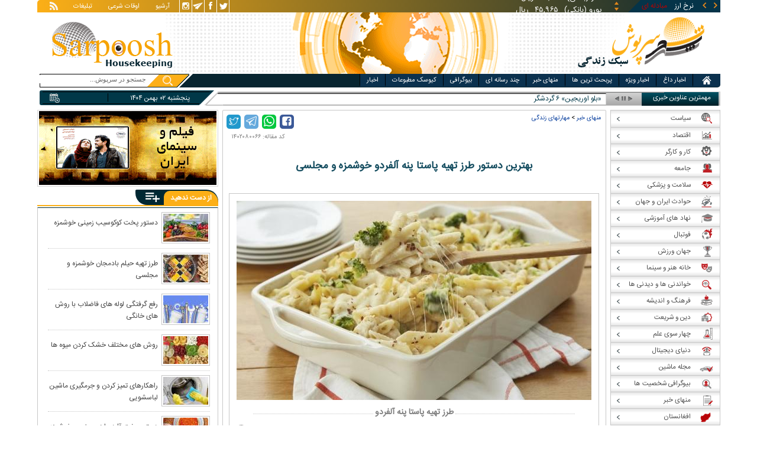

--- FILE ---
content_type: text/html; charset=utf-8
request_url: https://www.sarpoosh.com/lifestyle/housekeeping/penne-alfredo-pasta-10.html
body_size: 28768
content:
<!DOCTYPE html><html xmlns="http://www.w3.org/1999/xhtml" lang="fa" xml:lang="fa" dir="rtl" itemscope="itemscope" itemtype="https://schema.org/WebPage"><head><base href="https://www.sarpoosh.com" ><meta http-equiv="Content-Type" content="text/html; charset=utf-8"><meta name="viewport" content="width=device-width, initial-scale=1.0"><link rel="alternate" href="https://www.sarpoosh.com/lifestyle/housekeeping/penne-alfredo-pasta-10.html" hreflang="fa-ir" ><title>بهترین دستور طرز تهیه پاستا پنه آلفردو خوشمزه و مجلسی</title><meta name="description" content="طرز تهیه پاستا پنه آلفردو،طرز تهیه پاستا پنه آلفردو رستورانی،طرز تهیه پاستا پنه الفردو ایتالیایی،آموزش پاستا پنه آلفردو،طرز تهیه پاستا آلفردو با مرغ،طرز تهیه پنه آلفردو،طرز تهیه پاستا آلفردو،طرز تهیه پاستا پنه آلفردو با مرغ،طرز تهیه پاستا پنه آلفردو با شیر،پاستا پنه آلفردو با مرغ،پاستا پنه آلفردو،پاستا الفردو طرز تهیه،طرز تهیه پاستا پنه،تهیه پاستا آلفردو،طرز پخت پاستا" /><meta name="keywords" content="طرز تهیه پنه آلفردو,طرز تهیه پاستا پنه آلفردو با مرغ و قارچ,طرز تهیه پاستا پنه چیکن آلفردو,طرز تهیه پاستا پنه آلفردو رستورانی,طرز تهیه پاستا پنه آلفردو,پاستا الفردو طرز تهیه,طرز تهیه پاستا پنه الفردو مرغ,طرز تهیه پاستا پنه آلفردو بدون خامه,طرز تهیه پاستا پنه مرغ و قارچ,طرز تهیه پاستا پنه الفردو ایتالیایی,طرز تهیه پاستا آلفردو با مرغ و قارچ,طرز تهیه پاستا پنه آلفردو با شیر,طرز تهیه پاستا آلفردو,آموزش پاستا پنه آلفردو,طرز تهیه پاستا پنه آلفردو با مرغ,پنه آلفردو,تهیه پاستا آلفردو,پاستا پنه آلفردو,دستور پخت پاستا,طرز تهیه پاستا آلفردو با مرغ,درست كردن پاستا آلفردو,طرز تهیه پاستا پنه آلفردو بدون قارچ,طرز تهیه پاستا پنه با سس آلفردو,طرز تهیه پاستا پنه مرغ با سس آلفردو,طرز تهیه پاستا پنه,طرز پخت پاستا آلفردو,طرز تهیه پاستا پنه با فیله مرغ,پاستا پنه آلفردو با مرغ" /><meta property="og:type" content="website" /><meta property="og:site_name" content="sarpoosh" /><meta property="og:url" content="//www.sarpoosh.com/lifestyle/housekeeping/penne-alfredo-pasta-10.html" /><meta property="og:title" content="بهترین دستور طرز تهیه پاستا پنه آلفردو خوشمزه و مجلسی" /><meta property="og:description" content="طرز تهیه پاستا پنه آلفردو،طرز تهیه پاستا پنه آلفردو رستورانی،طرز تهیه پاستا پنه الفردو ایتالیایی،آموزش پاستا پنه آلفردو،طرز تهیه پاستا آلفردو با مرغ،طرز تهیه پنه آلفردو،طرز تهیه پاستا آلفردو،طرز تهیه پاستا پنه آلفردو با مرغ،طرز تهیه پاستا پنه آلفردو با شیر،پاستا پنه آلفردو با مرغ،پاستا پنه آلفردو،پاستا الفردو طرز تهیه،طرز تهیه پاستا پنه،تهیه پاستا آلفردو،طرز پخت پاستا آلفردو،طرز تهیه پاستا آلفردو با مرغ و قارچ،طرز تهیه پاستا پنه چیکن آلفردو،طرز تهیه پاستا پنه آلفردو بدون خامه،دستور پخت پاستا،درست كردن پاستا آلفردو،طرز تهیه پاستا پنه با سس آلفردو،طرز تهیه پاستا پنه مرغ با سس آلفردو،طرز تهیه پاستا پنه با فیله مرغ،پنه آلفردو،طرز تهیه پاستا پنه آلفردو بدون قارچ،طرز تهیه پاستا پنه مرغ و قارچ،طرز تهیه پاستا پنه آلفردو با مرغ و قارچ،طرز تهیه پاستا پنه الفردو مرغ،" /><meta property="og:updated_time" content="2023-11-30T11:37:57+03:30" /><meta property="og:image" content="https://media.sarpoosh.com/images/article/picture/penne-alfredo-pasta-1001.jpg" /><meta property="og:image:url" content="https://media.sarpoosh.com/images/article/picture/penne-alfredo-pasta-1001.jpg" /><meta name="twitter:card" content="summary" /><meta name="twitter:creator" content="@sarpooshcom" /><meta property="og:country_name" content="Iran" /><meta name="twitter:creator:id" content="sarpoosh" /><meta name="twitter:url" content="//www.sarpoosh.com/lifestyle/housekeeping/penne-alfredo-pasta-10.html" /><meta name="twitter:title" content="بهترین دستور طرز تهیه پاستا پنه آلفردو خوشمزه و مجلسی" /><meta name="twitter:description" content="طرز تهیه پاستا پنه آلفردو،طرز تهیه پاستا پنه آلفردو رستورانی،طرز تهیه پاستا پنه الفردو ایتالیایی،آموزش پاستا پنه آلفردو،طرز تهیه پاستا آلفردو با مرغ،طرز تهیه پنه آلفردو،طرز تهیه پاستا آلفردو،طرز تهیه" /><meta property="og:locale" content="fa_IR" /><meta name="twitter:image" content="https://media.sarpoosh.com/images/article/picture/penne-alfredo-pasta-1001.jpg" /><meta property="article:published_time" content="2023-11-17T17:22:16+03:30" /><meta property="article:modified_time" content="2023-11-30T11:37:57+03:30" /><meta itemprop="name" content="بهترین دستور طرز تهیه پاستا پنه آلفردو خوشمزه و مجلسی" /><meta itemprop="description" content="طرز تهیه پاستا پنه آلفردو،طرز تهیه پاستا پنه آلفردو رستورانی،طرز تهیه پاستا پنه الفردو ایتالیایی،آموزش پاستا پنه آلفردو،طرز تهیه پاستا آلفردو با مرغ،طرز تهیه پنه آلفردو،طرز تهیه پاستا آلفردو،طرز تهیه پاستا پنه آلفردو با مرغ،طرز تهیه پاستا پنه آلفردو با شیر،پاستا پنه آلفردو با مرغ،پاستا پنه آلفردو،پاستا الفردو طرز تهیه،طرز تهیه پاستا پنه،تهیه پاستا آلفردو،طرز پخت پاستا آلفردو،طرز تهیه پاستا آلفردو با مرغ و قارچ،طرز تهیه پاستا پنه چیکن آلفردو،طرز تهیه پاستا پنه آلفردو بدون خامه،دستور پخت پاستا،درست كردن پاستا آلفردو،طرز تهیه پاستا پنه با سس آلفردو،طرز تهیه پاستا پنه مرغ با سس آلفردو،طرز تهیه پاستا پنه با فیله مرغ،پنه آلفردو،طرز تهیه پاستا پنه آلفردو بدون قارچ،طرز تهیه پاستا پنه مرغ و قارچ،طرز تهیه پاستا پنه آلفردو با مرغ و قارچ،طرز تهیه پاستا پنه الفردو مرغ،" /><meta itemprop="image" content="https://media.sarpoosh.com/images/article/picture/penne-alfredo-pasta-1001.jpg" /><link href="//www.sarpoosh.com/sites/all/themes/custom/SARPOOSH/css/style5.css?v=1.88" rel="stylesheet" type="text/css" /><link href="//www.sarpoosh.com/sites/all/themes/custom/SARPOOSH/css/pub.css?v=1.0" rel="stylesheet" type="text/css" /><link href="//www.sarpoosh.com/sites/all/themes/custom/SARPOOSH/css/set.css?v=2.224" rel="stylesheet" type="text/css" /><link rel="canonical" href="https://www.sarpoosh.com/lifestyle/housekeeping/penne-alfredo-pasta-10.html" ><script src="//www.sarpoosh.com/misc/jquery.js?pq3s82"></script><script>(function(w,d,s,l,i){w[l]=w[l]||[];w[l].push({'gtm.start':
new Date().getTime(),event:'gtm.js'});var f=d.getElementsByTagName(s)[0],
j=d.createElement(s),dl=l!='dataLayer'?'&l='+l:'';j.async=true;j.src=
'https://www.googletagmanager.com/gtm.js?id='+i+dl;f.parentNode.insertBefore(j,f);
})(window,document,'script','dataLayer','GTM-THXKGP');</script><script>
now = new Date();
var head = document.getElementsByTagName('head')[0];
var script = document.createElement('script');
script.async = true;
script.type = 'text/javascript';
var script_address = 'https://cdn.yektanet.com/template/bnrs/yn_bnr.min.js';
script.src = script_address + '?v=' + now.getFullYear().toString() + '0' + now.getMonth() + '0' + now.getDate() + '0' + now.getHours();
head.appendChild(script);
</script></head><body id="lifestyle" > <noscript><iframe src="https://www.googletagmanager.com/ns.html?id=GTM-THXKGP"
height="0" width="0" style="display:none;visibility:hidden"></iframe></noscript> <header id="head" itemscope="itemscope" itemtype="https://schema.org/WPHeader"><div id="tape"><div class="abslt"><div id="tale"> <a href="/rss/" id="tars" target="_blank"></a> <a href="/advertising/" id="tata" target="_blank">تبلیغات</a> <span id="taog">اوقات شرعی</span> <a id="taar" href="/news-archives/" target="_blank">آرشیو</a> <a id="tain" rel="nofollow" href="https://www.instagram.com/sarpoosh" target="_blank"></a> <a id="tate" rel="nofollow" href="https://t.me/sarpoosh_news" target="_blank"></a> <a id="tafa" rel="nofollow" href="https://www.facebook.com/Sarpoosh-213702162368517" target="_blank"></a> <a id="tatw" rel="nofollow" href="https://twitter.com/sarpooshcom" target="_blank"></a></div><div id="tari"><div id="topslider"><div class="topsliderri"> <span class="fsh1"></span> <span class="fsh2"></span><div id="typee"><div class="typee"><div id="arz"><a href="/gold-currency/currency-price/"><p>نرخ ارز <span>مبادله ای</span></p></a></div><div id="tala"><a href="/gold-currency/gold-price/"><p>قیمت طلا</p></a></div><div id="seke"><a href="/gold-currency/coin-price/"><p>قیمت سکه</p></a></div><div id="khodro"><a href="/car-news/car-price/"><p>قیمت خودرو</p></a></div></div></div><div id="msl"></div></div><div class="topsliderle"> <span class="fsh3"></span> <span class="fsh4"></span><div class="arz"><div><div><div>دلار (بانکی)</div><div>۴۲,۰۰۰</div><div> ریال</div></div><div><div>یورو (بانکی)</div><div>۴۵,۹۶۵</div><div> ریال</div></div><div><div>پوند (بانکی)</div><div>۵۲,۵۱۶</div><div> ریال</div></div><div><div>درهم امارات (بانکی)</div><div>۱۱,۴۳۷</div><div> ریال</div></div><div><div>فرانک سوئیس (بانکی)</div><div>۴۷,۵۰۱</div><div> ریال</div></div><div><div>لیر ترکیه (بانکی)</div><div>۱,۴۶۰</div><div> ریال</div></div><div><div>یوان چین (بانکی)</div><div>۵,۸۶۹</div><div> ریال</div></div></div></div><div class="tala"><div><div><div>طلای ۱۸ عیار / ۷۵۰</div><div>۲۴,۲۸۰,۰۰۰</div><div> ریال</div></div><div><div>طلای ۱۸ عیار / ۷۴۰</div><div>۲۳,۹۵۶,۰۰۰</div><div> ریال</div></div><div><div>طلای ۲۴ عیار</div><div>۳۲,۳۷۳,۰۰۰</div><div> ریال</div></div><div><div>طلای دست دوم</div><div>۲۳,۹۵۶,۴۳۰</div><div> ریال</div></div></div></div><div class="seke"><div><div><div>سکه امامی</div><div>۲۸۷,۹۸۰,۰۰۰</div><div> ریال</div></div><div><div>سکه بهار آزادی</div><div>۲۵۴,۹۷۰,۰۰۰</div><div> ریال</div></div><div><div>نیم سکه</div><div>۱۵۱,۰۰۰,۰۰۰</div><div> ریال</div></div><div><div>ربع سکه</div><div>۱۰۱,۰۰۰,۰۰۰</div><div> ریال</div></div></div></div><div class="khodro"><div><div><div>سایپا</div><div>سهند S</div><div>۵۶۱,۹۱۲,۰۰۰</div><div> تومان</div></div><div><div>ایران خودرو</div><div>هایما اس ۷ ( S7 ) پرو</div><div>۱,۸۰۰,۰۰۰,۰۰۰</div><div> تومان</div></div><div><div>هوندا - Honda</div><div>هوندا NS1</div><div>۴,۱۳۱,۰۰۰,۰۰۰</div><div> تومان</div></div><div><div>سایپا</div><div>چانگان CS55 (مونتاژ)</div><div>۲,۱۰۶,۹۱۳,۰۰۰</div><div> تومان</div></div></div></div></div></div></div></div></div><div id="ban"><div > <a title="اخبار ایران و جهان" href="/"><div id="lfa"></div></a><div id="patr"></div><div id="gm"></div><div id="patl"></div><a title="news" href="/"><div id="len"></div></a></div></div></header><div id="sep1" class="sep"></div><div id="topb"> <nav id="nav"><div ><ul id="hmenu"><li id='home'><div class='tbl'></div><div class="tri"></div><a href="/" class="s-mhmenu1"><span></span></a></li><li class='hotnews'><div class='tbl'></div><div class="tri"></div><a href="/hotnews/" target="_blank">اخبار داغ</a></li><li class='top-news'><div class='tbl'></div><div class="tri"></div><a href="/top-news/" target="_blank">اخبار ویژه</a></li><li class='controversial-news'><div class='tbl'></div><div class="tri"></div><a href="/controversial-news/" target="_blank">پربحث ترین ها</a></li><li class='bestarticles'><div class='tbl'></div><div class="tri"></div><a href="/bestarticles/" target="_blank">منهای خبر</a></li><li id='multimedia'><div class='tbl'></div><div class="tri"></div><a >چند رسانه ای</a></li><li class='biography-2'><div class='tbl'></div><div class="tri"></div><a href="/biography/" target="_blank">بیوگرافی</a></li><li class='newspaper-2'><div class='tbl'></div><div class="tri"></div><a href="/newspaper/" target="_blank">کیوسک مطبوعات</a></li><li class='news'><div class='tbl'></div><div class="tri"></div><a href="/" target="_blank">اخبار</a></li></ul> <span id='multimediac' class="hiide"><span> <a href="/video-clips/" target="_blank">فیلم و صوت</a> <a href="/images/" target="_blank">گزارش تصویری</a> <a href="/caricature/" target="_blank">کاریکاتور</a></span> </span><div class='mtri2'></div></div> </nav><div id="topa"></div><div id="date"><div class="tnews"><div id="typed"><div><div> <a href="/science/astronomy/astronomy1404101514.html" target="_blank">«بلو اوریجین» ۶ گردشگر را به فضا می‌برد</a></div><div> <a href="/politics/domestic-policy/domestic-policy1404101515.html" target="_blank">روایت کادر درمان از آسیب‌دیدگان چشمی اعتراضات اخیر | پرستار تهران: در یک شیفت ۸۰ تا ۱۰۰ عمل چشم داشتیم | حراست کد ملی بیماران را گرفت</a></div><div> <a href="/politics/government-news/government-news1404101513.html" target="_blank">معاون اجرایی پزشکیان: اینترنت باید وصل شود؛ مگر تا کی می‌توانیم آن را قطع کنیم؟</a></div><div> <a href="/football/football-transfers/world/football-transfers1404101512.html" target="_blank">سردار آزمون رویای هواداران الطلبه عراق</a></div><div> <a href="/politics/international-news/international-news1404101510.html" target="_blank">دلسی رودریگز: بدون هیچ ترسی در حال رایزنی با آمریکا هستیم</a></div><div> <a href="/politics/foreign-policy/foreign-policy1404101511.html" target="_blank">ترامپ: ایران باید دست از پیگیری سلاح‌های هسته‌ای بردارد | ویتکاف: ایران باید پای میز دیپلماسی بیاید</a></div><div> <a href="/politics/international-news/international-news1404101509.html" target="_blank">جزئیات جدید از مذاکرات آمریکا و ناتو درباره گرینلند</a></div></div></div><div id="tnww"><div id="tnw"><div class="pcrg"></div><div class="pcti">مهمترین عناوین خبری</div> <span id="nent"></span> <span id="pct"></span> <span id="prnt"></span><div id="type"></div></div><div class="pcpg"></div><div class="pcpw"></div><div class="pcl"></div><div class="pctl"></div></div></div><div class="date"><div id="mmm"><div class="bbb"></div></div><div id="nnn"><div id="sss"><div id="date2">پنجشنبه ۰۲ بهمن ۱۴۰۴</div><span></span></div></div></div><div ><div id="searchicon"></div><div id="search"><form action="https://www.google.com/search" id="searchbox" method="get" target="_blank"><input type="hidden" value="sarpoosh.com/" name="domains"><input type="hidden" value="UTF-8" name="oe"><input type="hidden" value="UTF-8" name="ie"><input type="hidden" value="fa" name="hl"><input type="hidden" value="sarpoosh.com" name="sitesearch"><input id="query" type="text" value="جستجو در سرپوش..." onfocus="if (this.value == 'جستجو در سرپوش...') {this.value = '';}" onblur="if (this.value == '') {this.value = 'جستجو در سرپوش...';}" name="q"></form></div></div></div></div><div id="sep2" class="sep"></div><div id="p1"><div id="cent"><div id="article" itemscope itemtype="https://schema.org/Article" ><meta itemprop="description" content="طرز تهیه پاستا پنه آلفردو،طرز تهیه پاستا پنه آلفردو رستورانی،طرز تهیه پاستا پنه الفردو ایتالیایی،آموزش پاستا پنه آلفردو،طرز تهیه پاستا آلفردو با مرغ،طرز تهیه پنه آلفردو،طرز تهیه پاستا آلفردو،طرز تهیه پاستا پنه آلفردو با مرغ،طرز تهیه پاستا پنه آلفردو با شیر،پاستا پنه آلفردو با مرغ،پاستا پنه آلفردو،پاستا الفردو طرز تهیه،طرز تهیه پاستا پنه،تهیه پاستا آلفردو،طرز پخت پاستا آلفردو،طرز تهیه پاستا آلفردو با مرغ و قارچ،طرز تهیه پاستا پنه چیکن آلفردو،طرز تهیه پاستا پنه آلفردو بدون خامه،دستور پخت پاستا،درست كردن پاستا آلفردو،طرز تهیه پاستا پنه با سس آلفردو،طرز تهیه پاستا پنه مرغ با سس آلفردو،طرز تهیه پاستا پنه با فیله مرغ،پنه آلفردو،طرز تهیه پاستا پنه آلفردو بدون قارچ،طرز تهیه پاستا پنه مرغ و قارچ،طرز تهیه پاستا پنه آلفردو با مرغ و قارچ،طرز تهیه پاستا پنه الفردو مرغ،" /><meta itemprop="keywords" content="طرز تهیه پنه آلفردو,طرز تهیه پاستا پنه آلفردو با مرغ و قارچ,طرز تهیه پاستا پنه چیکن آلفردو,طرز تهیه پاستا پنه آلفردو رستورانی,طرز تهیه پاستا پنه آلفردو,پاستا الفردو طرز تهیه,طرز تهیه پاستا پنه الفردو مرغ,طرز تهیه پاستا پنه آلفردو بدون خامه,طرز تهیه پاستا پنه مرغ و قارچ,طرز تهیه پاستا پنه الفردو ایتالیایی,طرز تهیه پاستا آلفردو با مرغ و قارچ,طرز تهیه پاستا پنه آلفردو با شیر,طرز تهیه پاستا آلفردو,آموزش پاستا پنه آلفردو,طرز تهیه پاستا پنه آلفردو با مرغ,پنه آلفردو,تهیه پاستا آلفردو,پاستا پنه آلفردو,دستور پخت پاستا,طرز تهیه پاستا آلفردو با مرغ,درست كردن پاستا آلفردو,طرز تهیه پاستا پنه آلفردو بدون قارچ,طرز تهیه پاستا پنه با سس آلفردو,طرز تهیه پاستا پنه مرغ با سس آلفردو,طرز تهیه پاستا پنه,طرز پخت پاستا آلفردو,طرز تهیه پاستا پنه با فیله مرغ,پاستا پنه آلفردو با مرغ" /><meta itemprop="datePublished" content="2023-11-17 17:22:16" /><meta itemprop="dateModified" content="2023-11-30 11:37:57" /><meta itemprop="author" content="c449" /><meta itemprop="url" content="https://www.sarpoosh.com/lifestyle/housekeeping/penne-alfredo-pasta-10.html" /><meta itemprop="articleSection" content="housekeeping" /><div ><div id="sharelinksht"><ul class="sharelinks"><li><a class="icon icon-facebook" href="https://www.facebook.com/sharer.php?u=https://www.sarpoosh.com/lifestyle/housekeeping/penne-alfredo-pasta-10.html&amp;t=%D8%A8%D9%87%D8%AA%D8%B1%DB%8C%D9%86%20%D8%AF%D8%B3%D8%AA%D9%88%D8%B1%20%D8%B7%D8%B1%D8%B2%20%D8%AA%D9%87%DB%8C%D9%87%20%D9%BE%D8%A7%D8%B3%D8%AA%D8%A7%20%D9%BE%D9%86%D9%87%20%D8%A2%D9%84%D9%81%D8%B1%D8%AF%D9%88%20%D8%AE%D9%88%D8%B4%D9%85%D8%B2%D9%87%20%D9%88%20%D9%85%D8%AC%D9%84%D8%B3%DB%8C" title="share on Facebook" rel="nofollow" target="_blank"></a></li><li><a class="icon icon-whatsapp" href="whatsapp://send?text=https://www.sarpoosh.com/lifestyle/housekeeping/penne-alfredo-pasta-10.html" title="share on WhatsApp" rel="nofollow" target="_blank"></a></li><li><a class="icon icon-telegram" href="https://telegram.me/share/url?url=https://www.sarpoosh.com/lifestyle/housekeeping/penne-alfredo-pasta-10.html&amp;text=%D8%A8%D9%87%D8%AA%D8%B1%DB%8C%D9%86%20%D8%AF%D8%B3%D8%AA%D9%88%D8%B1%20%D8%B7%D8%B1%D8%B2%20%D8%AA%D9%87%DB%8C%D9%87%20%D9%BE%D8%A7%D8%B3%D8%AA%D8%A7%20%D9%BE%D9%86%D9%87%20%D8%A2%D9%84%D9%81%D8%B1%D8%AF%D9%88%20%D8%AE%D9%88%D8%B4%D9%85%D8%B2%D9%87%20%D9%88%20%D9%85%D8%AC%D9%84%D8%B3%DB%8C" title="share on Telegram" rel="nofollow" target="_blank"></a></li><li><a class="icon icon-twitter" href="https://twitter.com/share?url=https://www.sarpoosh.com/lifestyle/housekeeping/penne-alfredo-pasta-10.html&amp;title=%D8%A8%D9%87%D8%AA%D8%B1%DB%8C%D9%86%20%D8%AF%D8%B3%D8%AA%D9%88%D8%B1%20%D8%B7%D8%B1%D8%B2%20%D8%AA%D9%87%DB%8C%D9%87%20%D9%BE%D8%A7%D8%B3%D8%AA%D8%A7%20%D9%BE%D9%86%D9%87%20%D8%A2%D9%84%D9%81%D8%B1%D8%AF%D9%88%20%D8%AE%D9%88%D8%B4%D9%85%D8%B2%D9%87%20%D9%88%20%D9%85%D8%AC%D9%84%D8%B3%DB%8C" title="Share on Twitter" rel="nofollow" target="_blank"></a></li></ul></div><script>
var giftofspeed = document.createElement('link');
giftofspeed.rel = 'stylesheet';
giftofspeed.href = 'https://www.sarpoosh.com//sites/all/modules/makan_sharelinks/files/fsharelinksicon.css?v3';
giftofspeed.type = 'text/css';
var godefer = document.getElementsByTagName('link')[0];
godefer.parentNode.insertBefore(giftofspeed, godefer);
jQuery(document).ready(function(){
jQuery('<div id="sharelinksf">'+(jQuery("#sharelinksht").html())+'</div>').insertBefore( ".form-item.form-type-item" );
//jQuery("#sharelinksht").html("");
});
</script></div><div class="ta"><div><div> <span class="nc"> کد مقاله: ۱۴۰۲۰۸۰۰۶۶ </span><div class="ocat"></div></div></div></div><div class="brdcrm"> <a target="_blank" href="/bestarticles/" >منهای خبر</a> > <a target="_blank" href="/lifestyle/housekeeping/">مهارتهای زندگی</a></div><div > <article id="fon"> <header><h1 class="ftil" itemprop="headline" content="بهترین دستور طرز تهیه پاستا پنه آلفردو خوشمزه و مجلسی"> بهترین دستور طرز تهیه پاستا پنه آلفردو خوشمزه و مجلسی</h1> </header><div itemprop="articleBody" ><div><div><div class="iocw"><div itemprop="image" itemscope="" itemtype="https://schema.org/ImageObject" class="ioc"><a href="/lifestyle/housekeeping/penne-alfredo-pasta-10.html" target="_blank" title="طرز تهیه پاستا پنه آلفردو"><img alt="طرز تهیه پاستا پنه آلفردو" height="337" src="https://media.sarpoosh.com/images/article/picture/penne-alfredo-pasta-1001.jpg" title="طرز تهیه پاستا پنه آلفردو" width="600" /></a><span class="rdot"></span><span class="cap"> طرز تهیه پاستا پنه آلفردو</span><span class="ldot"></span><meta itemprop="url" content="https://media.sarpoosh.com/images/article/picture/penne-alfredo-pasta-1001.jpg" /><meta itemprop="width" content="" /><meta itemprop="height" content="" /><span class="lui"></span></div></div><div id="lead">این مقاله از <b><a href="https://www.sarpoosh.com/">سرپوش</a></b> به آشپزی پرداخته و به تحلیل دستور تهیه <em>پاستا پنه آلفردو</em> می‌پردازیم. این غذای ایتالیایی معتبر با ترکیبی از پاستا، پنه، و سس خوشمزه، تجربه‌یی متفاوت و عالی را برای علاقه‌مندان به آشپزی فراهم می‌کند. اگر به دنبال غذاهای خاص و خوشمزه هستید، این مقاله را از دست ندهید.</div><h2><span style="color:#000080;">پاستا پنه آلفردو</span></h2><p>پنه آلفردو یک غذای راحتی کلاسیک است که به راحتی درست می شود و همیشه جمعیت را راضی می کند. فقط با چند ماده ساده درست می شود: پاستا پنه، کره، پنیر پارمزان و فلفل سیاه. سس خامه ای و غنی است و پاستا کاملاً آل دنته پخته شده است. این غذا مطمئناً به یک غذای مورد علاقه جدید خانواده تبدیل خواهد شد.</p><p></p><div class="iocw"><div class="ioc"><a href="/lifestyle/housekeeping/penne-alfredo-pasta-10.html" target="_blank" title="طرز تهیه پاستا پنه آلفردو"><img alt="طرز تهیه پاستا پنه آلفردو خوشمزه" height="900" src="https://media.sarpoosh.com/images/article/picture/penne-alfredo-pasta-1002.jpg" title="طرز تهیه پاستا پنه آلفردو خوشمزه" width="600" /></a><span class="rdot"></span><span class="cap">طرز تهیه پاستا پنه آلفردو خوشمزه</span><span class="ldot"></span><span class="lui"></span></div></div><p></p><h2><span style="color:#000080;">مواد مغذی پاستا پنه آلفردو</span></h2><p>یک وعده پاستا پنه آلفردو (۱/۲ فنجان) تقریباً حاوی:</p><p>-      کالری: ۳۳۰</p><p>-      چربی: ۱۶ گرم</p><p>-      چربی اشباع شده: ۱۰ گرم</p><p>-      کلسترول: ۵۰ میلی گرم</p><p>-      سدیم: ۵۰۰ میلی گرم</p><p>-      کربوهیدرات: ۳۵ گرم</p><p>-      فیبر: ۲ گرم</p><p>-      پروتئین: ۱۵ گرم</p><p></p><h2><span style="color:#000080;">مواد مورد نیاز</span></h2><p></p><table class="sphtbl" style="text-align:center"><tbody><tr><td>پاستا پنه</td><td>۲۲۵ گرم</td></tr><tr><td>کره</td><td>۲ قاشق غذاخوری</td></tr><tr><td>خامه غلیظ</td><td>۱ فنجان یا ۲۴۰ میلی لیتر</td></tr><tr><td>حبه سیر خرد شده</td><td>۲ عدد</td></tr><tr><td>حبه بزرگ</td><td>۳ عدد</td></tr><tr><td>پنیر پارمزان رنده شده</td><td>۱۰۰ گرم</td></tr><tr><td>ادویه های طعم دهنده مانند نمک و فلفل</td><td>به میزان دلخواه</td></tr><tr><td>روغن</td><td>یک قاشق</td></tr><tr><td>سینه مرغ</td><td>۱ عدد</td></tr><tr><td>قارچ</td><td>۸ عدد</td></tr><tr><td>جعفری تازه خرد شده</td><td>به میزان دلخواه</td></tr></tbody></table><p></p><p></p><div class="iocw"><div class="ioc"><a href="/lifestyle/housekeeping/penne-alfredo-pasta-10.html" target="_blank" title="طرز تهیه پاستا پنه آلفردو"><img alt="طرز تهیه پاستا پنه آلفردو خوشطعم" height="763" src="https://media.sarpoosh.com/images/article/picture/penne-alfredo-pasta-1003.jpg" title="طرز تهیه پاستا پنه آلفردو خوش طعم" width="585" /></a><span class="rdot"></span><span class="cap">مواد مورد نیاز طرز تهیه پاستا پنه آلفردو</span><span class="ldot"></span><span class="lui"></span></div></div><p></p><h2><span style="color:#000080;">دستور پخت پاستا پنه آلفردو</span></h2><h3><span style="color:#008080;">پاستا پنه را بپزید:</span></h3><p>یک قابلمه بزرگ را پر از آب کنید و روی حرارت زیاد بگذارید تا بجوشد. مقداری روغن و نمک به آب در حال جوش اضافه کنید. پاستا پنه را به آب در حال جوش اضافه کنید و طبق دستورالعمل بسته بپزید تا همه آن پخته شده اما همچنان در حد لقمه سفت باشد. پس از پخته شدن پاستا را آبکش کنید و کنار بگذارید.</p><p></p><p>سینه های مرغ را با اندازه مناسب خرد کرده و در تابه با مقداری روغن تفت دهید تا مغز پخت شوند. سپس با استفاده از ادویه های مدنظرتان آن را طعم دار کنید.</p><p>در مرحله بعدی باید قارچ هایی که از قبل خرد شده اند را داخل تابه ریخته و اجازه دهید تا با روغن به خوبی سرخ شوند سپس آنها را به مرغ های پخته شده اضافه کنید. </p><p></p><p></p><h3><span style="color:#008080;">سس آلفردو را آماده کنید:</span></h3><p>در یک تابه یا قابلمه بزرگ، کره را روی حرارت متوسط آب کنید. سیر خرد شده را به کره آب شده اضافه کنید و حدود ۱ دقیقه تفت دهید تا معطر شود. مراقب باشید سیر نسوزد. سپس قارچ و سینه مرغ خرد شده را مقداری با سیر تفت دهید، درنهایت نیز خامه غلیظ را در آن بریزید و آن را روی حرارت ملایم قرار دهید. اجازه دهید ۲-۳ دقیقه بپزد و هر از گاهی هم بزنید.</p><p></p><h3><span style="color:#008080;">پنیر را اضافه کنید:</span></h3><p>پنیر پارمزان رنده شده را کم کم به سس خامه ای در حال جوش اضافه کنید و مدام هم بزنید تا پنیر آب شود و سس یکدست و خامه ای شود. سس را با توجه به سلیقه خود با نمک و فلفل سیاه مزه دار کنید. به یاد داشته باشید، پنیر پارمزان می تواند شور باشد، بنابراین هنگام افزودن نمک اضافی احتیاط کنید.</p><p></p><h3><span style="color:#008080;">پاستا و سس را با هم ترکیب کنید:</span></h3><p>پاستا پنه پخته و آبکش شده را با سس آلفردو به ماهیتابه اضافه کنید. پاستا را به آرامی در سس بریزید تا به طور یکنواخت پوشش داده شود. اگر سس خیلی غلیظ به نظر می رسد، می توانید مقدار کمی آب پخت ماکارونی به آن اضافه کنید تا رقیق شود. پاستا و سس را به مدت ۲ تا ۳ دقیقه دیگر با هم بپزید و اجازه دهید طعم ها با هم مخلوط شوند.</p><p></p><h3><span style="color:#008080;">پاستا را سرو و تزئین کنید:</span></h3><p>پاستا پنه آلفردو را به بشقاب ها یا کاسه های سرو منتقل کنید. با جعفری تازه خرد شده تزیین کنید که رنگ و طراوت به ظرف می بخشد. در صورت تمایل، می توانید مقداری پنیر پارمزان رنده شده اضافی برای طعم بیشتر روی آن بپاشید.</p><p>- پاستا پنه آلفردو را بلافاصله در حالی که هنوز گرم و خامه ای است سرو کنید.</p><p>- برای یک وعده غذایی کامل و رضایت بخش، آن را با سالاد یا نان سیر همراه کنید.</p><p>- بنشینید، استراحت کنید و از هر لقمه خوشمزه این غذای خانگی ایتالیایی لذت ببرید.</p><p></p><div class="iocw"><div class="ioc"><a href="/lifestyle/housekeeping/penne-alfredo-pasta-10.html" target="_blank" title="طرز تهیه پاستا پنه آلفردو"><img alt="طرز تهیه پاستا پنه آلفردو با حجم زیاد" height="337" src="https://media.sarpoosh.com/images/article/picture/penne-alfredo-pasta-1004.jpg" title="طرز تهیه پاستا پنه آلفردو با حجم زیاد" width="600" /></a><span class="rdot"></span><span class="cap">طرز تهیه پاستا پنه آلفردو</span><span class="ldot"></span><span class="lui"></span></div></div><p></p><h2><span style="color:#000080;">نکات پخت پاستا پنه آلفردو</span></h2><p></p><p>- برای داشتن سس پاستا، ۱/۲ فنجان خامه غلیظ را به همراه کره و پنیر پارمزان به قابلمه اضافه کنید.</p><p>- اگر پنیر پارمزان ندارید، می توانید پنیر رومانو را جایگزین کنید.</p><p>- می توانید مواد دیگری مانند مرغ پخته یا کلم بروکلی را نیز به این غذا اضافه کنید.</p><p>- اگر می خواهید پن آلفردوی خود را حتی خامه تر کنید، می توانید قبل از سرو، مقداری آب پاستا به سس اضافه کنید.</p><p>- همچنین می توانید پن آلفردو خود را با جعفری تازه یا پنیر پارمزان رنده شده تزئین کنید.</p><p></p><p>- اگر باقیمانده ای از غذا مانده است، می توانید آنها را تا ۳ روز در یخچال نگهداری کنید. قبل از سرو آنها را در مایکروویو یا روی اجاق گاز گرم کنید.</p><p></p><p>- مهم ترین دلیلی که سبب می شود سس ما به خوبی به خورد پاستا نرود؛ جوشاندن بیش از حد پاستا با استفاده از روغن زیاد است. اگر مقدار روغن موجود در آب جوش زیاد باشد، باعث می شود که پاستاها با یک لایه نازک روغن کاور شوند و سس را جذب نکنند.</p><p></p><p>- یکی دیگر از نکاتی که باید به آن دقت داشته باشید؛ استفاده از تابه یا قابلمه با اندازه مناسب است. حتی اگر قصد دارید مقدار کمی پاستا بپزید بهتر است قابلمه بزرگی را انتخاب کنید. </p><p></p><div class="iocw"><div class="ioc"><a href="/lifestyle/housekeeping/penne-alfredo-pasta-10.html" target="_blank" title="طرز تهیه پاستا پنه آلفردو"><img alt="طرز تهیه پاستا پنه آلفردو مجلسی" height="600" src="https://media.sarpoosh.com/images/article/picture/penne-alfredo-pasta-1005.jpg" title="طرز تهیه پاستا پنه آلفردو مجلسی" width="600" /></a><span class="rdot"></span><span class="cap">نکات کلیدی طرز تهیه پاستا پنه آلفردو</span><span class="ldot"></span><span class="lui"></span></div></div><p></p><h2><span style="color:#000080;">سخن نهایی درباره پاستا پنه آلفردو</span></h2><p>پاستا پنه آلفردو یک غذای خوشمزه و آسان است که برای یک وعده غذایی در شب مناسب است. همچنین یک غذای عالی برای تحت تاثیر قرار دادن مهمانان شماست. فقط با چند ماده ساده می توانید غذایی درست کنید که همه دوستش داشته باشند.</p><p></p><p></p><p><b>گردآوری:<span style="color:#0000cd;"> بخش مهارت های زندگی سرپوش</span></b></p></div></div><div class="form-item form-type-item"><div class="node-rate"><div class="brti"><div class="item-list"><ul><li class="first"><bdi><span class="like-node" id=rate1-452442></span>16</bdi></li><li class="last"><bdi><span class="dislike-node" id="rate2-452442"></span>3</bdi></li></ul></div><div id="specificChart" class="donut-size"><div class="pie-wrapper"><span class="label"><span class="num">۵۰</span><span class="smaller">%</span></span><div class="pie" style="clip: rect(auto auto auto auto);"><div class="left-side half-circle" style="border-width: 5px; transform: rotate(241deg);"></div><div class="right-side half-circle" style="transform: rotate(180deg); border-width: 5px;"></div></div><div class="shadow" style="border-width: 5px;"></div></div></div></div></div></div></div></article><meta itemprop="commentCount" content="0" ></div><div class="mra"><div class="hb"><div class="heading"> <span class="bt">مطالب پیشنهادی </span> <span class="iconb"><span></span></span></div><div class='hbl'></div></div><div id="mraw"><div><div><a href="/interesting/attractive-news/attractive-news1401082654.html"><span></span><img src="https://media.sarpoosh.com/images/0108/small_01-08-c36-1847.jpg" alt="آشپزی با آتش,اولین آشپزی انسان با آتش" title="اولین آشپزی انسان با آتش چه زمانی بوده است؟" /></a><a href="/interesting/attractive-news/attractive-news1401082654.html">اولین آشپزی انسان با آتش چه زمانی بوده است؟</a></div><div><a href="/interesting/attractive-news/attractive-news1402011725.html"><span></span><img src="https://media.sarpoosh.com/images/0201/small_02-01-c37-801.jpg" alt="آشپزی ایتالیایی,ثبت جهانی" title=" آشپزی ایتالیایی ثبت جهانی می‌شود" /></a><a href="/interesting/attractive-news/attractive-news1402011725.html"> آشپزی ایتالیایی ثبت جهانی می‌شود</a></div><div><a href="/science/inventions-research/inventions-research1402010070.html"><span></span><img src="https://media.sarpoosh.com/images/0201/small_02-01-c36-33.jpg" alt="آشپزی ربات,ابداع سیستمی برای یادگیری آشپزی توسط ربات‌ها" title="ابداع سیستمی برای یادگیری آشپزی توسط ربات‌ها" /></a><a href="/science/inventions-research/inventions-research1402010070.html">ابداع سیستمی برای یادگیری آشپزی توسط ربات‌ها</a></div></div></div></div><div class="ctagv"><div class="hb"><div class="heading"> <span class="bt">همه چیز درباره </span> <span class="iconb"><span></span></span></div><div class='hbl'></div></div><div><span class="ctv1"></span><div><div class="vtagv"><h3><a href="https://www.sarpoosh.com/cafetourism/آشپزی.html">آشپزی</a></h3> <a href="https://www.sarpoosh.com/cafetourism/آشپزی.html" ><img alt="آشپزی" title="آشپزی" src="https://media.sarpoosh.com/images/0201/small_02-01-c36-33.jpg" /></a></div></div><span class="ctv2"></span></div></div><div class="comnt"><div id="chw"><div id="chf"><span id="chi"></span><span id="chd">نظر شما چیست؟</span></div><div id="chp"><div><div> انتشار یافته: <span>۰</span></div></div></div><div id="chl"><div><div>در انتظار بررسی:<span>۰</span></div></div></div><div id="che"><div><div>غیر قابل انتشار: <span>۰</span></div></div></div><div id="chw2"> <span class="chti"></span><div class="jadid activee" onClick="return sort1()">جدیدترین</div><div class="ghadimi deactt" onClick="return sort2()">قدیمی ترین</div></div></div><div id="cm" itemprop="comment"><div></div></div><span class="cmore"><span></span><span></span>مشاهده کامنت های بیشتر</span><form class="comment-form user-info-from-cookie ajax-comments-reply-form-452442-0-0 ajax-comments-form-add" id="ajax-comments-reply-form-452442-0-0" action="/comment/reply/452442" method="post" accept-charset="UTF-8"><div><div class="form-item form-type-textfield form-item-name"> <label for="edit-name">نام و نام خانوادگی </label> <input type="text" id="edit-name" name="name" value="" size="30" maxlength="60" class="form-text" /></div><div class="form-item form-type-textfield form-item-mail"> <label for="edit-mail">ایمیل </label> <input type="text" id="edit-mail" name="mail" value="" size="30" maxlength="64" class="form-text" /><div class="description">The content of this field is kept private and will not be shown publicly.&lrm;</div></div><div class="field-type-text-long field-name-comment-body field-widget-text-textarea form-wrapper" id="edit-comment-body"><div id="comment-body-add-more-wrapper"><div class="form-item form-type-textarea form-item-comment-body-und-0-value"> <label for="edit-comment-body-und-0-value">نظر شما <span class="form-required" title="لطفا این فیلد را پر کنید">*</span></label><div class="form-textarea-wrapper resizable"><textarea class="text-full form-textarea required" id="edit-comment-body-und-0-value" name="comment_body[und][0][value]" cols="60" rows="5"></textarea></div></div></div></div><input type="hidden" name="form_build_id" value="form-oQZrD6zfN39Ma9P2JSpN33Y3s6_Vi7hiPKkoIgBhKh4" /><input type="hidden" name="form_id" value="comment_node_page_form" /><div class="ccDNENrPVOXAAYZIGWRWyNvwTPrhnGYrJCaknsXgcVGDTGjzCYwWMMsFCHMMkLZS"><fieldset class="captcha form-wrapper"><legend><span class="fieldset-legend">CAPTCHA</span></legend><div class="fieldset-wrapper"><div class="fieldset-description">This question is for testing whether or not you are a human visitor and to prevent automated spam submissions.&lrm;</div><input type="hidden" name="captcha_sid" value="493475075" /><input type="hidden" name="captcha_token" value="7ab0aad65b8b054c335d3243ad8a6947" /><div class="form-item form-type-textfield form-item-captcha-response"> <label for="edit-captcha-response">Website URL </label> <input tabindex="-1" type="text" id="edit-captcha-response" name="captcha_response" value="" size="60" maxlength="128" class="form-text" /></div></div></fieldset></div><div class="form-actions form-wrapper" id="edit-actions"><input type="submit" id="edit-ajax-comments-reply-form-452442-0-0" name="op" value="ثبت" class="form-submit" /></div></div></form><script>function sort1(){return $.ajax({url:"/views/ajax",type:"post",data:{view_name:"comments_views",view_display_id:"block_3",view_args:"452442"},dataType:"json",success:function(c){if($("#cm").html(c[1].data),document.getElementById("cm")){var n=10;$(".cmore").on("click",function(c){n+=10;for(var s=1;s<=n;s++)$(".cmrw:nth-child("+s+")").css("display","block")})}$(".cmrw").find("div.test0").length>0&&($(".test0").parent().closest(".cmrw").addClass("prntcm"),$(".comnt #cm .cmrw  p.comn>span").append("<span class='comn2'></span>")),$(".cmrw").length<10&&$(".cmore").css("display","none")}}),!1}function sort2(){return $.ajax({url:"/views/ajax",type:"post",data:{view_name:"comments_views",view_display_id:"block_1",view_args:"452442"},dataType:"json",success:function(c){if($("#cm").html(c[1].data),document.getElementById("cm")){var n=10;$(".cmore").on("click",function(c){n+=10;for(var s=1;s<=n;s++)$(".cmrw:nth-child("+s+")").css("display","block")})}$(".cmrw").find("div.test0").length>0&&($(".test0").parent().closest(".cmrw").addClass("prntcm"),$(".comnt #cm .cmrw  p.comn>span").append("<span class='comn2'></span>")),$(".cmrw").length<10&&$(".cmore").css("display","none")}}),!1}function sort3(){return $.ajax({url:"/views/ajax",type:"post",data:{view_name:"comments_views",view_display_id:"block_4",view_args:"452442"},dataType:"json",success:function(c){if($("#cm").html(c[1].data),document.getElementById("cm")){var n=10;$(".cmore").on("click",function(c){n+=10;for(var s=1;s<=n;s++)$(".cmrw:nth-child("+s+")").css("display","block")})}$(".cmrw").find("div.test0").length>0&&($(".test0").parent().closest(".cmrw").addClass("prntcm"),$(".comnt #cm .cmrw  p.comn>span").append("<span class='comn2'></span>")),$(".cmrw").length<10&&$(".cmore").css("display","none")}}),!1}</script></div></div><div id="content"><div class="pbts"><div id="pbtsw"><div></div></div><div id="lsa"><span></span></div><div id="rsa"><span></span></div></div><div class="bio"> <section><div class="wtitr"><div class="tln"></div><div class="rtr"><div class="rtr1"><span></span></div><div class="rtr2"><h4><span><a href="/biography/" target="_blank">بیوگرافی</a></span></h4> <span class="rticon"></span></div><div class="rtr3"><span></span></div></div><div class="rpa"></div><div class="mpa"></div><div class="lpa"></div><div class="ltr"></div></div><div><div> <a href="/biography/political-biography/haitham-bin-tariq-10.html" target="_blank"><img src="https://media.sarpoosh.com/images/article/picture/bio_haitham-bin-tariq-1001.jpg" alt="هیثم بن طارق آل سعید" title="بیوگرافی هیثم بن طارق آل سعید؛ حاکم عمان" /></a> <a href="/biography/political-biography/haitham-bin-tariq-10.html" target="_blank">بیوگرافی هیثم بن طارق آل سعید؛ حاکم عمان</a><p>تاریخ تولد: ۱۱ اکتبر ۱۹۵۵ </p><p>محل تولد: مسقط، مسقط و عمان</p><p>محل زندگی: مسقط</p><p>حرفه: سلطان و نخست وزیر کشور عمان</p><p>سلطنت: ۱۱ ژانویه ۲۰۲۰</p><p>پیشین: قابوس بن سعید</p> <a href="/biography/political-biography/haitham-bin-tariq-10.html" target="_blank"><div><div><span></span><span>ادامه</span><span></span><span></span></div></div></a></div><div> <a href="/biography/scientists-biography/bozorgmehr-bokhtegan-10.html" target="_blank"><img src="https://media.sarpoosh.com/images/article/picture/bio_bozorgmehr-bokhtegan-1002.jpg" alt="بزرگمهر بختگان" title="زندگینامه بزرگمهر بختگان حکیم بزرگ ساسانی" /></a> <a href="/biography/scientists-biography/bozorgmehr-bokhtegan-10.html" target="_blank">زندگینامه بزرگمهر بختگان حکیم بزرگ ساسانی</a><p>تاریخ تولد: ۱۸ دی ماه د ۵۱۱ سال پیش از میلاد</p><p>محل تولد: خروسان</p><p>لقب: بزرگمهر</p><p>حرفه: حکیم و وزیر</p><p>دوران زندگی: دوران ساسانیان، پادشاهی خسرو انوشیروان</p><p></p> <a href="/biography/scientists-biography/bozorgmehr-bokhtegan-10.html" target="_blank"><div><div><span></span><span>ادامه</span><span></span><span></span></div></div></a></div><div> <a href="/biography/political-biography/saba-azarpeik-10.html" target="_blank"><img src="https://media.sarpoosh.com/images/article/picture/bio_saba-azarpeik-1001.jpg" alt="صبا آذرپیک" title="بیوگرافی صبا آذرپیک روزنامه نگار سیاسی و ماجرای دستگیری وی" /></a> <a href="/biography/political-biography/saba-azarpeik-10.html" target="_blank">بیوگرافی صبا آذرپیک روزنامه نگار سیاسی و ماجرای دستگیری وی</a><p>تاریخ تولد: ۱۳۶۰</p><p>ملیت: ایرانی</p><p>نام مستعار: صبا آذرپیک</p><p>حرفه: روزنامه نگار و خبرنگار گروه سیاسی روزنامه اعتماد</p><p>آغاز فعالیت: سال ۱۳۸۰ تاکنون</p><p></p> <a href="/biography/political-biography/saba-azarpeik-10.html" target="_blank"><div><div><span></span><span>ادامه</span><span></span><span></span></div></div></a></div><div> <a href="/biography/political-biography/yashar-soltani-10.html" target="_blank"><img src="https://media.sarpoosh.com/images/article/picture/bio_yashar-soltani-1002.jpg" alt="یاشار سلطانی" title="بیوگرافی روزنامه نگار سیاسی؛ یاشار سلطانی و حواشی وی" /></a> <a href="/biography/political-biography/yashar-soltani-10.html" target="_blank">بیوگرافی روزنامه نگار سیاسی؛ یاشار سلطانی و حواشی وی</a><p>ملیت: ایرانی</p><p>حرفه: روزنامه نگار فرهنگی - سیاسی، مدیر مسئول وبگاه معماری نیوز</p><p>وبگاه: yasharsoltani.com</p><p>شغل های دولتی: کاندید انتخابات شورای شهر تهران سال ۱۳۹۶</p><p>حزب سیاسی: اصلاح طلب</p><p></p> <a href="/biography/political-biography/yashar-soltani-10.html" target="_blank"><div><div><span></span><span>ادامه</span><span></span><span></span></div></div></a></div><div> <a href="/biography/religious-figures/biography-imamzadeh-saleh-10.html" target="_blank"><img src="https://media.sarpoosh.com/images/article/picture/bio_biography-imamzadeh-saleh-1001.jpg" alt="زندگینامه امام زاده صالح" title="زندگینامه امامزاده صالح تهران و محل دفن ایشان" /></a> <a href="/biography/religious-figures/biography-imamzadeh-saleh-10.html" target="_blank">زندگینامه امامزاده صالح تهران و محل دفن ایشان</a><p>نام پدر: اما موسی کاظم (ع)</p><p>محل دفن: تهران، شهرستان شمیرانات، شهر تجریش</p><p>تاریخ تاسیس بارگاه: قرن پنجم هجری قمری</p><p>روز بزرگداشت: ۵ ذیقعده</p><p>خویشاوندان : فرزند موسی کاظم و برادر علی بن موسی الرضا و برادر فاطمه معصومه</p><p></p> <a href="/biography/religious-figures/biography-imamzadeh-saleh-10.html" target="_blank"><div><div><span></span><span>ادامه</span><span></span><span></span></div></div></a></div><div> <a href="/biography/poets-thinkers/shah-nematollah-vali-10.html" target="_blank"><img src="https://media.sarpoosh.com/images/article/picture/bio_shah-nematollah-vali-1001.jpg" alt="شاه نعمت الله ولی" title="زندگینامه شاه نعمت الله ولی؛ عارف نامدار و شاعر پرآوازه" /></a> <a href="/biography/poets-thinkers/shah-nematollah-vali-10.html" target="_blank">زندگینامه شاه نعمت الله ولی؛ عارف نامدار و شاعر پرآوازه</a><p>تاریخ تولد: ۷۳۰ تا ۷۳۱ هجری قمری</p><p>محل تولد: کوهبنان یا حلب سوریه</p><p>حرفه: شاعر و عارف ایرانی</p><p>دیگر نام ها: شاه نعمت‌الله، شاه نعمت‌الله ولی، رئیس‌السلسله</p><p>آثار: رساله‌های شاه نعمت‌الله ولی، شرح لمعات</p><p>درگذشت: ۸۳۲ تا ۸۳۴ هجری قمری</p> <a href="/biography/poets-thinkers/shah-nematollah-vali-10.html" target="_blank"><div><div><span></span><span>ادامه</span><span></span><span></span></div></div></a></div><div> <a href="/biography/athletes-biography/niloofar-ardalan-10.html" target="_blank"><img src="https://media.sarpoosh.com/images/article/picture/bio_niloofar-ardalan-1002.jpg" alt="نیلوفر اردلان" title="بیوگرافی نیلوفر اردلان؛ سرمربی فوتسال و فوتبال بانوان ایران" /></a> <a href="/biography/athletes-biography/niloofar-ardalan-10.html" target="_blank">بیوگرافی نیلوفر اردلان؛ سرمربی فوتسال و فوتبال بانوان ایران</a><p>تاریخ تولد: ۸ خرداد ۱۳۶۴</p><p>محل تولد: تهران </p><p>حرفه: بازیکن سابق فوتبال و فوتسال، سرمربی تیم ملی فوتبال و فوتسال بانوان</p><p>سال های فعالیت: ۱۳۸۵ تاکنون</p><p>قد: ۱ متر و ۷۲ سانتی متر</p><p>تحصیلات: فوق لیسانس مدیریت ورزشی</p> <a href="/biography/athletes-biography/niloofar-ardalan-10.html" target="_blank"><div><div><span></span><span>ادامه</span><span></span><span></span></div></div></a></div><div> <a href="/biography/actors-artists/hamid-reza-azerang-10.html" target="_blank"><img src="https://media.sarpoosh.com/images/article/picture/bio_hamid-reza-azerang-1001.jpg" alt="حمیدرضا آذرنگ" title="بیوگرافی حمیدرضا آذرنگ؛ بازیگر سینما و تلویزیون ایران" /></a> <a href="/biography/actors-artists/hamid-reza-azerang-10.html" target="_blank">بیوگرافی حمیدرضا آذرنگ؛ بازیگر سینما و تلویزیون ایران</a><p>تاریخ تولد: تهران</p><p>محل تولد: ۲ خرداد ۱۳۵۱ </p><p>حرفه: بازیگر، نویسنده، کارگردان و صداپیشه</p><p>تحصیلات: روان‌شناسی بالینی از دانشگاه آزاد رودهن </p><p>همسر: ساناز بیان</p><p></p> <a href="/biography/actors-artists/hamid-reza-azerang-10.html" target="_blank"><div><div><span></span><span>ادامه</span><span></span><span></span></div></div></a></div><div> <a href="/biography/poets-thinkers/mohammad-ali-jamalzadeh-10.html" target="_blank"><img src="https://media.sarpoosh.com/images/article/picture/bio_mohammad-ali-jamalzadeh-1001.jpg" alt="محمدعلی جمال زاده" title="بیوگرافی محمدعلی جمال زاده؛ پدر داستان های کوتاه فارسی" /></a> <a href="/biography/poets-thinkers/mohammad-ali-jamalzadeh-10.html" target="_blank">بیوگرافی محمدعلی جمال زاده؛ پدر داستان های کوتاه فارسی</a><p>تاریخ تولد: ۲۳ دی ۱۲۷۰</p><p>محل تولد: اصفهان، ایران</p><p>حرفه: نویسنده و مترجم</p><p>سال های فعالیت: ۱۳۰۰ تا ۱۳۴۴</p><p>درگذشت: ۲۴ دی ۱۳۷۶</p><p>آرامگاه: قبرستان پتی ساکونه ژنو</p> <a href="/biography/poets-thinkers/mohammad-ali-jamalzadeh-10.html" target="_blank"><div><div><span></span><span>ادامه</span><span></span><span></span></div></div></a></div></div></section></div></div></div> <aside id="left" itemtype="https://schema.org/WPSideBar" itemscope="itemscope"><div ><div class="left-block-ads" id="left-block-ads-01"><div class="la mbi count countclick" id="art-110"><a href="https://www.sarpoosh.com/art-cinema/" target="_blank"><img alt="هنر و سینما" class="m-bazar-image" height="125" src="https://media.sarpoosh.com/ads/banners/sarpoosh-cinema.gif" width="300" /></a></div></div></div><div class="missw"><div class="hb"><div class="heading"> <span class="bt">از دست ندهید</span> <span class="iconb"><span></span></span></div><div class='hbl'></div></div><div class="lsw"><div class="ltab"><div class="miss1 lt"><div><ul><li class=""> <a href="/lifestyle/housekeeping/potato-coco-10.html" target="_blank"><img src="https://media.sarpoosh.com/images/article/picture/small_potato-coco-1004.jpg" alt="کوکوسیب زمینی,طرز تهیه کوکوسیب زمینی,طرز پخت کوکوسیب زمینی" title="دستور پخت کوکوسیب زمینی خوشمزه" /></a> <a href="/lifestyle/housekeeping/potato-coco-10.html" target="_blank">دستور پخت کوکوسیب زمینی خوشمزه</a></li><li class=""> <a href="/lifestyle/housekeeping/halim-bademjan-10.html" target="_blank"><img src="https://media.sarpoosh.com/images/article/picture/small_halim-bademjan-101.jpg" alt="حیلم بادمجان,طرز تهیه حیلم بادمجان,روش پخت حیلم بادمجان" title="طرز تهیه حیلم بادمجان خوشمزه و مجلسی" /></a> <a href="/lifestyle/housekeeping/halim-bademjan-10.html" target="_blank">طرز تهیه حیلم بادمجان خوشمزه و مجلسی</a></li><li class=""> <a href="/lifestyle/housekeeping/unclogging-pipe-10.html" target="_blank"><img src="https://media.sarpoosh.com/images/article/picture/small_unclogging-pipe-1001.jpg" alt="رفع گرفتگی لوله فاضلاب،گرفتگی لوله فاضلاب" title="رفع گرفتگی لوله های فاضلاب با روش های خانگی" /></a> <a href="/lifestyle/housekeeping/unclogging-pipe-10.html" target="_blank">رفع گرفتگی لوله های فاضلاب با روش های خانگی</a></li><li class=""> <a href="/lifestyle/housekeeping/dried-fruit-10.html" target="_blank"><img src="https://media.sarpoosh.com/images/article/picture/small_dried-fruit-1001.jpg" alt="خشک کردن میوه,میوه خشک,روش های خشک کردن میوه" title="روش های مختلف خشک کردن میوه ها" /></a> <a href="/lifestyle/housekeeping/dried-fruit-10.html" target="_blank">روش های مختلف خشک کردن میوه ها</a></li><li class=""> <a href="/lifestyle/housekeeping/cleaning-washing-machine-10.html" target="_blank"><img src="https://media.sarpoosh.com/images/article/picture/small_cleaning-washing-machine-1001.jpg" alt="تمیز کردن ماشین لباسشویی,جرم گیری ماشین لباسشویی,لباسشویی را چگونه تمیز کنیم" title="راهکارهای تمیز کردن و جرمگیری ماشین لباسشویی" /></a> <a href="/lifestyle/housekeeping/cleaning-washing-machine-10.html" target="_blank">راهکارهای تمیز کردن و جرمگیری ماشین لباسشویی</a></li><li class=""> <a href="/lifestyle/housekeeping/khuzestan-fish-roe-10.html" target="_blank"><img src="https://media.sarpoosh.com/images/article/picture/small_khuzestan-fish-roe-1001.jpg" alt="قلیه ماهی,طرز تهیه قلیه ماهی,طرز پخت قلیه ماهی" title="دستور پخت قلیه ماهی جنوبی خوشمزه" /></a> <a href="/lifestyle/housekeeping/khuzestan-fish-roe-10.html" target="_blank">دستور پخت قلیه ماهی جنوبی خوشمزه</a></li><li class=""> <a href="/lifestyle/housekeeping/household-water-purifier-10.html" target="_blank"><img src="https://media.sarpoosh.com/images/article/picture/small_household-water-purifier-1001.jpg" alt="دستگاه تصفیه آب خانگی,بهترین دستگاه تصفیه آب خانگی,خرید دستگاه تصفیه آب خانگی" title="مهمترین نکاتی که موقع انتخاب دستگاه تصفیه آب خانگی باید در نظر بگیرید" /></a> <a href="/lifestyle/housekeeping/household-water-purifier-10.html" target="_blank">مهمترین نکاتی که موقع انتخاب دستگاه تصفیه آب خانگی باید در نظر بگیرید</a></li></ul></div></div><div id="tns"></div><div class="miss2 lt"><div><ul><li class=""> <a href="/lifestyle/housekeeping/istanbuli-polo-10.html" target="_blank">طرز تهیه استانبولی پلو خوشمزه، همراه دستور پخت مجلسی</a></li><li class=""> <a href="/lifestyle/housekeeping/reason-sound-refrigerator-10.html" target="_blank">علت صداهای اضافی یخچال چیست؟</a></li><li class=""> <a href="/lifestyle/housekeeping/scenting-home-workplace-10.html" target="_blank">روش های کاربردی خوشبو کردن خانه و محل کار</a></li><li class=""> <a href="/lifestyle/housekeeping/how-cook-lentils-10.html" target="_blank">طرز تهیه عدسی و نکات مربوط به آن</a></li><li class=""> <a href="/lifestyle/housekeeping/drying-flowers-10.html" target="_blank">راه های مختلف خشک کردن گل ها</a></li><li class=""> <a href="/lifestyle/housekeeping/making-eternal-rose-10.html" target="_blank">ساخت گل رز جاودان به روش های مختلف در منزل</a></li><li class=""> <a href="/lifestyle/housekeeping/wet-cake-10.html" target="_blank">طرز تهیه کیک خیس خوشمزه</a></li></ul></div></div></div></div><div class="cart"><div class="wcar"> <span class="nel"></span> <span class="cirl"></span> <span class="cirr acar"></span> <span class="ner"></span></div></div></div><div class="mmi2"><div class="hb"><div class="heading"> <span class="bt">شاید از دست داده باشید</span> <span class="iconb"><span></span></span></div><div class='hbl'></div></div><div class="lsw2"><div id="dntmissbox"><ul class="act"><li><a href="https://www.sarpoosh.com/lifestyle/housekeeping/solardam1-lg.html" target="_blank">سولاردام ال جی مناسب چه نوع آشپزی است؟ از پخت سالم تا غذاهای گریل شده</a></li><li><a href="https://www.sarpoosh.com/lifestyle/housekeeping/best-sewing-method-r20.html" target="_blank">بهترین متد خیاطی برای کارگاه‌های تولیدی</a></li><li><a href="https://www.sarpoosh.com/lifestyle/housekeeping/preventing-the-cold-at-outdoor-ceremonies.html" target="_blank">چطور در مراسم فضای باز از سرما جلوگیری کنیم؟</a></li><li><a href="https://www.sarpoosh.com/lifestyle/housekeeping/purple2-cardamom.html" target="_blank">هل اکبر بنفش تقلبی را از کجا تشخیص بدهیم؟</a></li><li><a href="https://www.sarpoosh.com/lifestyle/housekeeping/airconditioner-areas-80-150meters-r20.html" target="_blank">بهترین کولر گازی برای متراژ ۸۰ تا ۱۵۰ متر + معرفی ظرفیت ها</a></li><li><a href="https://www.sarpoosh.com/lifestyle/housekeeping/best-japanese-industrial-sewing-machine-r20.html" target="_blank">بهترین چرخ خیاطی صنعتی ژاپنی کدام است؟ (معرفی برترین مدل‌های ۳ برند معروف</a></li><li><a href="https://www.sarpoosh.com/lifestyle/housekeeping/what2-ground-fan-coil.html" target="_blank">فن کویل زمینی چیست ؟</a></li><li><a href="https://www.sarpoosh.com/lifestyle/housekeeping/evaporative2-polymer2-coolers.html" target="_blank">کولرهای پلیمری ۶۰۰۰ و ۸۰۰۰ ایرومکس ؛ کدامیک مناسب تر است ؟</a></li><li><a href="https://www.sarpoosh.com/lifestyle/housekeeping/introducing1-gastroback2-juicer.html" target="_blank">معرفی آبمیوه گیری گاستروبک و گارانتی اصلی</a></li><li><a href="https://www.sarpoosh.com/lifestyle/housekeeping/isogam01-care-r20.html" target="_blank">بهترین روش‌های نگهداری و مراقبت از ایزوگام پس از نصب</a></li></ul><ul class="disact"><li><a href="https://www.sarpoosh.com/lifestyle/housekeeping/corporate1-gift2-purchase.html" target="_blank">۱۰ معیار مهم در انتخاب هدایای سازمانی که نمیدانید</a></li><li><a href="https://www.sarpoosh.com/lifestyle/housekeeping/purchasing-various-catering-services-r20.html" target="_blank">خرید انواع سرویس پذیرایی مد روز به صورت نقدی و اقساطی</a></li><li><a href="https://www.sarpoosh.com/lifestyle/housekeeping/samsung02-washing-machine-repair-r20.html" target="_blank">۱۰ نشانه که لباسشویی سامسونگ شما نیاز به تعمیر دارد</a></li><li><a href="https://www.sarpoosh.com/lifestyle/housekeeping/types-industrial-vacuumcleaners-r20.html" target="_blank">شرکت کسری تولیدکننده انواع جاروبرقی مرکزی و صنعتی</a></li><li><a href="https://www.sarpoosh.com/lifestyle/housekeeping/pateh01-r20.html" target="_blank">بهترین پته دوزی را از کجا بخریم؟</a></li><li><a href="https://www.sarpoosh.com/lifestyle/housekeeping/flower01-wreath-exhibition-r20.html" target="_blank">قیمت خرید تاج گل نمایشگاهی مجلس آرا</a></li><li><a href="https://www.sarpoosh.com/lifestyle/housekeeping/home01-appliance-spareparts-r20.html" target="_blank">رترو پارت؛ دیجی‌کالای قطعات یدکی لوازم خانگی</a></li><li><a href="https://www.sarpoosh.com/lifestyle/housekeeping/removing-teastains-creamcarpet-r20.html" target="_blank">پاک کردن لکه چای از روی فرش کرم: راه‌حل سریع و مؤثر</a></li><li><a href="https://www.sarpoosh.com/lifestyle/housekeeping/bestway-repel-mosquitoes-r20.html" target="_blank">بهترین روش دفع پشه</a></li><li><a href="https://www.sarpoosh.com/lifestyle/housekeeping/buying1-nowruz-corporate-gifts-r20.html" target="_blank">نکات مهم برای خرید هدیه سازمانی عید نوروز</a></li></ul></div><div class="slidelsw2"> <span class="slsw2r "></span> <span class="slsw2l act"></span></div></div></div><div class="sho"><div class="hb"><div class="heading"> <span class="bt">سیب سبز</span> <span class="iconb"><span></span></span></div><div class='hbl'></div></div><div id="shot"><div id="sho1"> <span class="shre"></span></div><div id="sho2"> <span></span></div><div id="sho3"> <span></span></div></div><div id="shoc"> <section><h4 class="x1"><a href="/medical/healthsexual/" target="_blank" class="ssa"><span class="shrd">سلامت جنسی</span></a></h4><div><ul><li class="anz"> <span>۱</span> <a href="/medical/healthsexual/herbal-increased-r20.html"><img src="https://media.sarpoosh.com/images/article/picture/small_herbal-Increased-erectionperformance1.jpg" alt="عوامل موثر بر عملکرد جنسی" title="افزایش نعوظ: راهکارهای گیاهی و خانگی برای بهبود عملکرد جنسی" ></a> <span><a href="/medical/healthsexual/herbal-increased-r20.html">افزایش نعوظ: راهکارهای گیاهی و خانگی برای بهبود عملکرد جنسی</a></span></li><li class="anz"> <span>۲</span> <a href="/medical/healthsexual/treatmentgenital1-warts-herbalsolution-r20.html"><img src="https://media.sarpoosh.com/images/article/picture/small_treatmentgenital-warts-herbalsolution-001.jpg" alt="درمان صد در صد زگیل تناسلی" title="درمان زگیل تناسلی مرد و زن با محلول گیاهی تضمینی" ></a> <span><a href="/medical/healthsexual/treatmentgenital1-warts-herbalsolution-r20.html">درمان زگیل تناسلی مرد و زن با محلول گیاهی تضمینی</a></span></li><li class="anz"> <span>۳</span> <a href="/medical/healthsexual/olive-oil-relationship-10.html"><img src="https://media.sarpoosh.com/images/article/picture/small_olive-oil-relationship-1001.jpg" alt="روغن زیتون برای رابطه جنسی" title="مزایا و معایب استفاده از روغن زیتون برای رابطه جنسی" ></a> <span><a href="/medical/healthsexual/olive-oil-relationship-10.html">مزایا و معایب استفاده از روغن زیتون برای رابطه جنسی</a></span></li><li class="anz"> <span>۴</span> <a href="/medical/healthsexual/symptoms-decreased-libido-women-10.html"><img src="https://media.sarpoosh.com/images/article/picture/small_symptoms-decreased-libido-women-1001.jpg" alt="دلایل کاهش میل جنسی در زنان" title="رازهای پنهان و دلایل کاهش میل جنسی در زنان" ></a> <span><a href="/medical/healthsexual/symptoms-decreased-libido-women-10.html">رازهای پنهان و دلایل کاهش میل جنسی در زنان</a></span></li><li class="anz"> <span>۵</span> <a href="/medical/healthsexual/enhance-sexual-power-women-10.html"><img src="https://media.sarpoosh.com/images/article/picture/small_enhance-sexual-power-women-1001.jpg" alt="تقویت قوای جنسی زنان" title="تقویت قوای جنسی زنان؛ راهکارهای طبیعی و دارویی" ></a> <span><a href="/medical/healthsexual/enhance-sexual-power-women-10.html">تقویت قوای جنسی زنان؛ راهکارهای طبیعی و دارویی</a></span></li></ul><div id="more2"><div><span></span><a href="/medical/healthsexual/">بیشتر <span></span></a></div></div></div></section><section><h4 class="x2 "><a href="/medical/health/" target="_blank" class="ssa"><span>مجله سلامت</span></a></h4><div><ul><li class="anz"> <span>۱</span> <a href="/medical/fitness/buying1-fitness2-machine.html"><img src="https://media.sarpoosh.com/images/article/picture/small_buying1-fitness2-machine-1.jpg" alt="دنیز اسپرت؛ مرکز فروش دستگاه بدنسازی" title="دنیز اسپرت؛ مرکز فروش دستگاه بدنسازی" ></a> <span><a href="/medical/fitness/buying1-fitness2-machine.html">دنیز اسپرت؛ مرکز فروش دستگاه بدنسازی</a></span></li><li class="anz"> <span>۲</span> <a href="/medical/fitness/health1-beauty2-diginafis.html"><img src="https://media.sarpoosh.com/images/article/picture/small_health1-beauty2-diginafis-1.jpg" alt="سلامتی وزیبایی را از دیجی نفیس بخواهید" title="سلامتی وزیبایی را از دیجی نفیس بخواهید" ></a> <span><a href="/medical/fitness/health1-beauty2-diginafis.html">سلامتی وزیبایی را از دیجی نفیس بخواهید</a></span></li><li class="anz"> <span>۳</span> <a href="/medical/fitness/no-sodium-diet-10.html"><img src="https://media.sarpoosh.com/images/article/picture/small_no-sodium-diet-1001.jpg" alt="رژيم غذایی بدون نمک" title="رژیم غذایی بدون نمک؛ سفری به سوی سلامتی" ></a> <span><a href="/medical/fitness/no-sodium-diet-10.html">رژیم غذایی بدون نمک؛ سفری به سوی سلامتی</a></span></li><li class="anz"> <span>۴</span> <a href="/medical/fitness/feeding-gastric-sleeve-10.html"><img src="https://media.sarpoosh.com/images/article/picture/small_feeding-gastric-sleeve-1001.jpg" alt="تغذیه بعد از اسلیو معده" title="تغذیه بعد از اسلیو معده؛ سفری به سوی سلامتی و تناسب اندام" ></a> <span><a href="/medical/fitness/feeding-gastric-sleeve-10.html">تغذیه بعد از اسلیو معده؛ سفری به سوی سلامتی و تناسب اندام</a></span></li><li class="anz"> <span>۵</span> <a href="/medical/fitness/chicory-sweat-weight-loss-10.html"><img src="https://media.sarpoosh.com/images/article/picture/small_chicory-sweat-weight-loss-1001.jpg" alt="لاغری با عرق کاسنی" title="لاغری با عرق کاسنی؛ بررسی فواید، مضرات و نکات مهم" ></a> <span><a href="/medical/fitness/chicory-sweat-weight-loss-10.html">لاغری با عرق کاسنی؛ بررسی فواید، مضرات و نکات مهم</a></span></li></ul><div id="more3"><div><span></span><a href="/medical/fitness/">بیشتر <span></span></a></div></div></div></section><section><h4 class="x3"><a href="/medical/fitness/" target="_blank" class="ssa"><span>تغذیه و تناسب اندام</span></a></h4><div><ul><li class="anz"> <span>۱</span> <a href="/medical/health/tea1-salt-tooth-infection-r20.html"><img src="https://media.sarpoosh.com/images/article/picture/small_tea-salt-tooth-infection-001.jpg" alt="چای و نمک برای عفونت دندان" title="چای و نمک برای عفونت دندان" ></a> <span><a href="/medical/health/tea1-salt-tooth-infection-r20.html">چای و نمک برای عفونت دندان</a></span></li><li class="anz"> <span>۲</span> <a href="/medical/health/dentures2-overdentures.html"><img src="https://media.sarpoosh.com/images/article/picture/small_dentures2-overdentures-1.jpg" alt="عوارض دندان مصنوعی بیشتر است یا اوردنچر؟" title="عوارض دندان مصنوعی بیشتر است یا اوردنچر؟" ></a> <span><a href="/medical/health/dentures2-overdentures.html">عوارض دندان مصنوعی بیشتر است یا اوردنچر؟</a></span></li><li class="anz"> <span>۳</span> <a href="/medical/health/digital-implant-price-karaj-r20.html"><img src="https://media.sarpoosh.com/images/article/picture/small_digital-implant-price-karaj1.jpg" alt="قیمت ایمپلنت دیجیتال در کرج" title="قیمت ایمپلنت دیجیتال در کرج" ></a> <span><a href="/medical/health/digital-implant-price-karaj-r20.html">قیمت ایمپلنت دیجیتال در کرج</a></span></li><li class="anz"> <span>۴</span> <a href="/medical/health/women1-center-massage-tehran-r20.html"><img src="https://media.sarpoosh.com/images/article/picture/small_women-center-massage-tehran-001.jpg" alt="بهترین مرکز ماساژ بانوان تهران" title="بهترین مرکز ماساژ بانوان تهران؛ دنیای جدیدی از آرامش برای بانوان تهرانی" ></a> <span><a href="/medical/health/women1-center-massage-tehran-r20.html">بهترین مرکز ماساژ بانوان تهران؛ دنیای جدیدی از آرامش برای بانوان تهرانی</a></span></li><li class="anz"> <span>۵</span> <a href="/medical/health/restless-foot-syndrome040302.html"><img src="https://media.sarpoosh.com/images/article/picture/small_restless-foot-syndrome040302.jpg" alt="medical" title="سندروم پای بی‌قرار چیست؟" ></a> <span><a href="/medical/health/restless-foot-syndrome040302.html">سندروم پای بی‌قرار چیست؟</a></span></li></ul><div id="more4"><div><span></span><a href="/medical/health/">بیشتر <span></span></a></div></div></div></section></div></div><div class="other"><div class="hb"><div class="heading"> <span class="bt"><span>دیگه </span><a href="/hotnews/" target="_blank">چه خبر</a></span> <span class="iconb"><span></span></span></div><div class="hbl"></div></div><div id="other"><div class="sias" id="med"><span id="med-other"><a id="med-other1" target="_blank" href="/politics/">سیاسـت</a></span><div><div class="w-a"> <a href="/politics/domestic-policy/domestic-policy1404101515.html"><span>روایت کادر درمان از آسیب‌دیدگان چشمی اعتراضات اخیر | پرستار تهران: در یک شیفت ۸۰ تا ۱۰۰ عمل چشم داشتیم | حراست کد ملی بیماران را گرفت</span></a> <span class="b-other"></span></div><div class="w-a"> <a href="/politics/government-news/government-news1404101513.html"><span>معاون اجرایی پزشکیان: اینترنت باید وصل شود؛ مگر تا کی می‌توانیم آن را قطع کنیم؟</span></a> <span class="b-other"></span></div></div></div><div class="eght" id="eco"><span id="eco-other"><a id="eco-other1" target="_blank" href="/economy/">اقـتــصاد</a></span><div></div></div><div class="ejte" id="soc"><span id="soc-other"><a id="soc-other1" target="_blank" href="/society/">اجتماعی</a></span><div></div></div><div class="peze" id="acc"><span id="acc-other"><a id="acc-other1" target="_blank" href="/medical/">سـلـامـت</a></span><div></div></div><div class="ccin" id="foot"><span id="foot-other"><a class="test-rt1" id="foot-other1" target="_blank" href="/art-cinema/">سینما</a></span><div></div></div><div id="more"><div><span></span><a href="/top-news/">بیشتر<span></span></a></div></div></div></div><div class="fcam"> <section><div class="hb"><div class="heading"><h5><span class="bt"><a href="/design/decorationdesign/" target="_blank">طراحی و دکوراسیون</a></span></h5> <span class="iconb"><span></span></span></div><div class="hbl"></div></div><div><div id="fcam1"><div><div> <a href="/design/decorationdesign/types-lamps-10.html" target="_blank"><img src="https://media.sarpoosh.com/images/article/picture/xlarge_types-lamps-1001.jpg" alt="انواع لامپ,انواع لامپ پرکاربرد,معرفی انواع لامپ" title="انواع لامپ ها؛ مزایا و معایب هرکدام" /></a> <a href="/design/decorationdesign/types-lamps-10.html">انواع لامپ ها؛ مزایا و معایب هرکدام</a><div></div><div></div><div></div><div></div><span></span></div></div></div><div id="fcam2"><div><div class="rcam"> <a href="/design/decorationdesign/small-kitchen-decoration-design-10.html" target="_blank"><img src="https://media.sarpoosh.com/images/article/picture/large_small-kitchen-decoration-design-1001.jpg" alt="طراحی آشپزخانه کوچک,اصول طراحی دکوراسیون آشپزخانه های کوچک" title="طراحی اصولی آشپزخانه کوچک" /></a> <a href="/design/decorationdesign/small-kitchen-decoration-design-10.html"><span></span>طراحی اصولی آشپزخانه کوچک</a></div><div class="rcam"> <a href="/design/decorationdesign/types-interior-decoration-styles-10.html" target="_blank"><img src="https://media.sarpoosh.com/images/article/picture/large_types-interior-decoration-styles-1001.jpg" alt="انواع سبک دکوراسیون داخلی,انواع طراحی سبک دکوراسیون داخلی" title="انواع سبک دکوراسیون داخلی همراه با مدل" /></a> <a href="/design/decorationdesign/types-interior-decoration-styles-10.html"><span></span>انواع سبک دکوراسیون داخلی همراه با مدل</a></div><div class="rcam"> <a href="/design/decorationdesign/bathroom-faucet.html" target="_blank"><img src="https://media.sarpoosh.com/images/article/picture/large_bathroom-faucet-1.jpg" alt="سرویس حمام شیک, سرویس بهداشتی و حمام,دکوراسیون سرویس بهداشتی و حمام" title="چگونه یک سرویس حمام شیک، مدرن و البته کاربردی داشته باشید؟" /></a> <a href="/design/decorationdesign/bathroom-faucet.html"><span></span>چگونه یک سرویس حمام شیک، مدرن و البته کاربردی داشته باشید؟</a></div><div><div><span></span><a href="/design/decorationdesign/" target="_blank">بیشتر<span></span></a></div></div></div></div></div></section></div><div class="cari"> <section><div class="hb"><div class="heading"><h5 class="bt"><span><a class="lp" href="/caricature/" target="_blank">کاریکاتور</a></span></h5> <span class="iconb"><span></span></span></div><div class="hbl"></div></div><div id="cariw"><div id="cn"><span></span></div><div id="cp"><span></span></div><div id="cns"></div><div id="cps"></div><div id="ll"></div><div id="rl"></div><div id="caris"><div><div> <a href="/caricature/political-society/pezeshkian-benzine-price040914-cartoon.html" target="_blank"><img src="https://media.sarpoosh.com/images/0409/xlarge_pezeshkian-benzine-price040914.jpg" alt="کاریکاتور درباره بنزین سه نرخی" title="کاریکاتور | پزشکیان: بنزین ما سه‌نرخه، چشم حسود بترکه" /></a> <a href="/caricature/political-society/pezeshkian-benzine-price040914-cartoon.html" target="_blank">کاریکاتور | پزشکیان: بنزین ما سه‌نرخه، چشم حسود بترکه</a></div><div> <a href="/caricature/political-society/masoud-pezeshkian-ghaempanah040512-film.html" target="_blank"><img src="https://media.sarpoosh.com/images/0405/xlarge_masoud-pezeshkian-ghaempanah040512.jpg" alt="کاریکاتور درباره تعریف جعفر پناه از پزشکیان" title="کارتون | واکنش پزشکیان به تمجید جعفر قائم پناه؛ «جعفر ول کن!»" /></a> <a href="/caricature/political-society/masoud-pezeshkian-ghaempanah040512-film.html" target="_blank">کارتون | واکنش پزشکیان به تمجید جعفر قائم پناه؛ «جعفر ول کن!»</a></div><div> <a href="/caricature/political-society/shahram-dabiri-penguins040117-cartoon.html" target="_blank"><img src="https://media.sarpoosh.com/images/0401/xlarge_shahram-dabiri-penguins040117.jpg" alt="کاریکاتور سفر شهرام دبیری به قطب جنوب" title="کاریکاتور/ همنشینی شهرام دبیری و پنگوئن‌های قطب جنوب" /></a> <a href="/caricature/political-society/shahram-dabiri-penguins040117-cartoon.html" target="_blank">کاریکاتور/ همنشینی شهرام دبیری و پنگوئن‌های قطب جنوب</a></div><div> <a href="/caricature/society/electric-bus-iran031206-cartoon.html" target="_blank"><img src="https://media.sarpoosh.com/images/0312/xlarge_electric-bus-iran031206.jpg" alt="کاریکاتور درباره اتوبوس برقی,کاریکاتور,عکس کاریکاتور,کاریکاتور اجتماعی" title="کاریکاتور/ اتوبوس برقی: برق بیاد حرکت می‌کنم" /></a> <a href="/caricature/society/electric-bus-iran031206-cartoon.html" target="_blank">کاریکاتور/ اتوبوس برقی: برق بیاد حرکت می‌کنم</a></div><div> <a href="/caricature/political-society/masoud-pezeshkian-medicine031125-cartoon.html" target="_blank"><img src="https://media.sarpoosh.com/images/0311/xlarge_masoud-pezeshkian-medicine031125.jpg" alt="کاریکاتور واکنش پزشکیان به گرانی دارو" title="کاریکاتور/ واکنش پزشکیان به گرانی دارو: من چی کاره بیدم این وسط؟" /></a> <a href="/caricature/political-society/masoud-pezeshkian-medicine031125-cartoon.html" target="_blank">کاریکاتور/ واکنش پزشکیان به گرانی دارو: من چی کاره بیدم این وسط؟</a></div></div></div></div></section></div> </aside><aside id="right" itemtype="https://schema.org/WPSideBar" itemscope="itemscope"><div > <nav><div id="rvm"><ul id="rvm1"><li id="vmli1"><a href="/politics/"><span id="mi1"></span><span class="mt">سیاست</span><span class="mr"></span></a><ul><li><a href="/politics/hotnews-political/">اخبار داغ سیاسی</a></li><li><a href="/politics/domestic-policy/">سیاست داخلی</a></li><li><a href="/politics/defense-news/">امنیتی و دفاعی</a></li><li><a href="/politics/government-news/">دولت</a></li><li><a href="/politics/parliament-news/">مجلس</a></li><li><a href="/politics/parties-news/">احزاب، تشکل ها، شخصیت ها</a></li><li><a href="/politics/foreign-policy/">سیاست خارجی</a></li><li><a href="/politics/middleeast/">خاورمیانه</a></li><li><a href="/politics/international-news/">بین الملل</a></li><li><a href="/politics/thought-political/">اندیشه سیاسی</a></li><li><a href="/elections-news/">انتخابات</a></li><li><a href="/politics/top-news-politics/">اخبار ویژه سیاسی</a></li><li><a href="/irony/tanz/">طنز روز</a></li><li><a href="/newspaper/">کیوسک مطبوعات</a></li><li><a href="/politics/politicians/">خارج از گود سیاست</a></li><li><a href="/infographics/newsinfographic/">اینفوگرافیک</a></li><li><a href="/biography/political-biography/">بیوگرافی شخصیت های سیاسی</a></li><li><a href="/port/">کافه سیاست</a></li><li><a href="/images/political-picture/">گزارش تصویری سیاسی</a></li><li><a href="/video-clips/political-videoclips/">ویدیو سیاسی</a></li><li><a href="/caricature/political-society/">کاریکاتور سیاسی</a></li><li><a href="/politics/political-terms/">پاورقی سیاسی</a></li></ul></li><li id="vmli2"><a href="/economy/"><span id="mi2"></span><span class="mt">اقتصاد</span><span class="mr"></span></a><ul><li><a href="/economy/hotnews-economic/">اخبار داغ اقتصادی</a></li><li><a href="/economy/finance-news/">اقتصاد کلان</a></li><li><a href="/economy/oil-energy/">نفت و انرژی</a></li><li><a href="/economy/stock-market/">بورس و سهام</a></li><li><a href="/gold-currency/gold-news/">فلزات، طلا و ارز</a></li><li><a href="/economy/bank-insurance/">بانک و بیمه</a></li><li><a href="/economy/industry-mining/">صنعت و معدن</a></li><li><a href="/economy/business-news/">تجارت و بازرگانی</a></li><li><a href="/economy/housing-construction/">مسکن، راه، عمران</a></li><li><a href="/economy/agriculture-foodindustry/">کشاورزی، دامپروری و صنایع غذایی</a></li><li><a href="/economy/worldeconomy-news/">اقتصاد جهانی</a></li><li><a href="/car-news/car-market/">بازار خودرو</a></li><li><a href="/digital-news/digital-market/">بازار دیجیتال</a></li><li><a href="/economy/market-price/">اصناف و قیمت ها</a></li><li><a href="/economy/top-news-economy/">اخبار ویژه اقتصادی</a></li><li><a href="/biography/lifestyle-rich/">سبک زندگی پولدارها</a></li><li><a href="/cafeeconomy/">نبض اقتصاد</a></li><li><a href="/images/economic-picture/">گزارش تصویری اقتصادی</a></li><li><a href="/video-clips/economic-videoclips/">ویدیو اقتصادی</a></li><li><a href="/caricature/political-society/">کاریکاتور سیاسی</a></li><li><a href="/economy/economic-terms/">پاورقی اقتصادی</a></li></ul></li><li id="vmli3"><a href="/work-labor/"><span id="mi3"></span><span class="mt">کار و کارگر</span><span class="mr"></span></a><ul><li><a href="/work-labor/hotnews-jobs/">اخبار داغ اشتغال</a></li><li><a href="/work-labor/employment/">اشتغال و تعاون</a></li><li><a href="/work-labor/wage/">حقوق و دستمزد</a></li><li><a href="/work-labor/retirement/">بازنشستگان و مستمری بگیران</a></li><li><a href="/work-labor/labor-strikes/">اجتماعات کارگری</a></li><li><a href="/work-labor/work-accident/">حوادث کار</a></li><li><a href="/work-labor/top-news-jobs/">اخبار ویژه اشتغال</a></li><li><a href="/images/economic-picture/">گزارش تصویری اقتصادی</a></li><li><a href="/video-clips/economic-videoclips/">ویدیو اقتصادی</a></li><li><a href="/caricature/society/">کاریکاتور اجتماعی</a></li><li><a href="/work-labor/jobs-entrepreneurship/">پاورقی اشتغال</a></li></ul></li><li id="vmli4"><a href="/society/"><span id="mi4"></span><span class="mt">جامعه</span><span class="mr"></span></a><ul><li><a href="/society/social-hotnews/">اخبار داغ اجتماعی</a></li><li><a href="/society/city-village/">شهری و روستایی</a></li><li><a href="/society/legal-judicial/">حقوقی، قضایی و انتظامی</a></li><li><a href="/society/family-women/">زنان، جوانان و خانواده</a></li><li><a href="/society/social-damages/">رفاه و آسیب های اجتماعی</a></li><li><a href="/society/environment-tourism/">محیط زیست و گردشگری</a></li><li><a href="/society/traffic-weather/">وضعیت ترافیک و آب و هوا</a></li><li><a href="/society/social/">سایر حوزه های اجتماعی</a></li><li><a href="/society/top-news-society/">اخبار ویژه اجتماعی</a></li><li><a href="/cafetourism/">کافه توریسم</a></li><li><a href="/images/society-image/">گزارش تصویری اجتماعی</a></li><li><a href="/cafesociety/">آوای شهر</a></li><li><a href="/video-clips/society-videoclips/">ویدیو اجتماعی</a></li><li><a href="/caricature/society/">کاریکاتور اجتماعی</a></li><li><a href="/society/social-articles/">پاورقی جامعه</a></li></ul></li><li id="vmli5"><a href="/medical/"><span id="mi5"></span><span class="mt">سلامت و پزشکی</span><span class="mr"></span></a><ul><li><a href="/medical/medical-hotnews/">اخبار داغ پزشکی</a></li><li><a href="/medical/hygiene/">حوزه بهداشت و رفاه</a></li><li><a href="/medical/medical-research/">تحقیقات و پژوهش های پزشکی</a></li><li><a href="/medical/medical-advice/">مشاوره سلامت</a></li><li><a href="/medical/top-news-medical/">اخبار ویژه پزشکی</a></li><li><a href="/medical/fitness/">تغذیه و تناسب اندام </a></li><li><a href="/medical/health/">سلامت و تندرستی </a></li><li><a href="/medical/sports-medicine/">پزشکی ورزشی </a></li><li><a href="/cafehealth/">کافه سلامت</a></li><li><a href="/medical/healthsexual/">سلامت جنسی</a></li><li><a href="/images/medical-picture/">گزارش تصویری سلامت و پزشکی</a></li><li><a href="/video-clips/medical-videoclips/">ویدیو پزشکی</a></li></ul></li><li id="vmli6"><a href="/accident/"><span id="mi6"></span><span class="mt">حوادث ایران و جهان</span><span class="mr"></span></a><ul><li><a href="/accident/hotnews-accident/">اخبار داغ حوادث</a></li><li><a href="/accident/murder-crime/">جرم و جنایت</a></li><li><a href="/accident/road-accidents/">حوادث جاده ای و هوایی</a></li><li><a href="/accident/earthquake-storm/">بلایای طبیعی</a></li><li><a href="/accident/incident/">سایر اخبار حوادث</a></li><li><a href="/accident/top-news-accident/">اخبار ویژه حوادث</a></li><li><a href="/images/accident-images/">گزارش تصویری حوادث</a></li><li><a href="/video-clips/accident-videoclips/">ویدیو حوادث</a></li></ul></li><li id="vmli7"><a href="/education-news/"><span id="mi7"></span><span class="mt">نهاد های آموزشی</span><span class="mr"></span></a><ul><li><a href="/education-news/hotnews-education/">اخبار داغ نهاد های آموزشی</a></li><li><a href="/education-news/schools/">آموزش و پرورش</a></li><li><a href="/education-news/university/">دانشگاه</a></li><li><a href="/religion/hawzah/">حوزه</a></li><li><a href="/education-news/test-exam/">اخبار آزمون ها</a></li><li><a href="/education-news/top-news-educational/">اخبار ویژه نهاد های آموزشی</a></li><li><a href="/images/educationl-picture/">گزارش تصویری نهاد های آموزشی</a></li><li><a href="/video-clips/educationl-videoclips/">ویدیو آموزشی</a></li><li><a href="/education-news/news-college/">رخدادهای دانشگاهی</a></li><li><a href="/education-news/college-course/">معرفی رشته های دانشگاهی</a></li><li><a href="/education-news/top-universities/">معرفی دانشگاه ها</a></li><li><a href="/education-news/studyabroad/">راهنمای تحصیل در خارج</a></li><li><a href="/education-news/educational-articles/">پاورقی آموزشی</a></li></ul></li><li id="vmli8"><a href="/football/"><span id="mi8"></span><span class="mt">فوتبال</span><span class="mr"></span></a><ul><li><a href="/football/hotnews-football/">اخبار داغ فوتبال</a></li><li><a href="/football/iran-pro-league/">لیگ برتر و جام حذفی</a></li><li><a href="/football/iran-nationalfootball/">فوتبال ملی</a></li><li><a href="/football/football-controversies/">سرپوش فوتبالی</a></li><li><a href="/football/football-world/">فوتبال در جهان </a></li><li><a href="/football/champions-league/">لیگ قهرمانان اروپا</a></li><li><a href="/football/futsal/">فوتسال</a></li><li><a href="/football/footballplayers/">خارج از گود فوتبال</a></li><li><a href="/football/legionnaires/">لژیونرها</a></li><li><a href="/biography/footballers-biography/">بیوگرافی فوتبالیست ها</a></li><li><a href="/football/worldcup/">جام جهانی</a></li><li><a href="/football/afc-championesleague/">لیگ قهرمانان آسیا</a></li><li><a href="/football/european-championship/">جام ملت های اروپا</a></li><li><a href="/football/football-transfers/">نقل و انتقالات</a></li><li><a href="/football/legionnaires-transfers/">نقل و انتقالات لژیونرها</a></li><li><a href="/football/football-olympics/">فوتبال المپیک</a></li><li><a href="/football/top-news-football/">اخبار ویژه فوتبال</a></li><li><a href="/images/football-image/">گزارش تصویری فوتبال</a></li><li><a href="/video-clips/football-videos/">ویدیو فوتبال</a></li><li><a href="/caricature/football-sport/">کاریکاتور ورزشی</a></li><li><a href="/sports-results/">جدول و نتایج مسابقات فوتبال</a></li><li><a href="/video-clips/football-live/">پخش زنده مسابقات ورزشی</a></li><li><a href="/football/football-rules/">مدرسه فوتبال</a></li><li><a href="/football/football-memories/">نوستالژی</a></li><li><a href="/sports-news/sports-articles/">پاورقی ورزشی</a></li></ul></li><li id="vmli9"><a href="/sports-news/"><span id="mi9"></span><span class="mt">جهان ورزش</span><span class="mr"></span></a><ul><li><a href="/sports-news/hotnews-sport/">اخبار داغ ورزشی</a></li><li><a href="/sports-news/volleyball-basketball/">والیبال - بسکتبال</a></li><li><a href="/sports-news/wrestling-weightlifting/">کشتی - وزنه برداری</a></li><li><a href="/sports-news/women-sport/">ورزش بانوان</a></li><li><a href="/sports-news/sports/">سایر ورزش ها</a></li><li><a href="/sports-news/olympics-paralympics/">المپیک و پارالمپیک</a></li><li><a href="/sports-news/athletes/">خارج از گود ورزش</a></li><li><a href="/sports-news/sports-controversies/">سرپوش ورزشی</a></li><li><a href="/sports-news/sport-managment/">مدیریت ورزش</a></li><li><a href="/biography/athletes-biography/">بیوگرافی ورزشکاران</a></li><li><a href="/sports-news/sports-articles/">پاورقی ورزشی</a></li><li><a href="/sports-news/sports/">سایر ورزش ها</a></li><li><a href="/sports-news/top-news-sport/">اخبار ویژه ورزشی</a></li><li><a href="/cafesport/">کافه اسپرت</a></li><li><a href="/images/sport-image/">گزارش تصویری ورزشی</a></li><li><a href="/video-clips/sport-videoclips/">ویدیو ورزشی</a></li><li><a href="/caricature/football-sport/">کاریکاتور ورزشی</a></li><li><a href="/sports-results/">جدول مسابقات ورزشی</a></li><li><a href="/images/poster-sport/">پوستر ورزشی</a></li></ul></li><li id="vmli10"><a href="/art-cinema/"><span id="mi10"></span><span class="mt">خانه هنر و سینما</span><span class="mr"></span></a><ul><li><a href="/art-cinema/hotnews-art-cinema/">اخبار داغ هنر و سینما</a></li><li><a href="/art-cinema/iranian-movies/">فیلم و سینمای ایران </a></li><li><a href="/art-cinema/movie-world/">فیلم و سینمای جهان </a></li><li><a href="/art-cinema/tv-radio/">رادیو و تلویزیون</a></li><li><a href="/art-cinema/theater/">تئاتر</a></li><li><a href="/art-cinema/music/">موسیقی</a></li><li><a href="/art-cinema/arts-visual/">هنرهای تجسمی</a></li><li><a href="/art-cinema/culturalmanagement/">مدیریت فرهنگی</a></li><li><a href="/art-cinema/actors-director/">چهره ها</a></li><li><a href="/art-cinema/celebrities/">ستاره گرام</a></li><li><a href="/biography/actors-artists/">بیوگرافی بازیگران و هنرمندان</a></li><li><a href="/art-cinema/home-video/">شبکه نمایش خانگی</a></li><li><a href="/art-cinema/festival/"> جشنواره های هنری</a></li><li><a href="/art-cinema/top-news-art/">اخبار ویژه هنر و سینما</a></li><li><a href="/cafecinema/">نگارخانه</a></li><li><a href="/images/art-cinema/">گزارش تصویری هنر و سینما</a></li><li><a href="/video-clips/art-cinema/">ویدیو هنر و سینما</a></li><li><a href="/caricature/art-cinema/">کاریکاتور هنری</a></li><li><a href="/art-cinema/art-terms/">پاورقی هنر و سینما</a></li><li><a href="/art-cinema/dialogue/">دیالوگ های به یاد ماندنی</a></li><li><a href="/culture-thought/poetry/">شعر</a></li><li><a href="/culture-thought/story/">کتاب کوچک بعد از ظهر</a></li><li><a href="/culture-thought/literaryterms/">پاورقی ادبی</a></li><li><a href="/images/poster-art/">پوستر هنری</a></li></ul></li><li id="vmli11"><a href="/interesting/"><span id="mi11"></span><span class="mt">خواندنی ها و دیدنی ها</span><span class="mr"></span></a><ul><li><a href="/interesting/attractive-news/">خواندنی ها و دیدنی ها</a></li><li><a href="/images/interesting-image/">تصاویر جالب و دیدنی</a></li><li><a href="/video-clips/interesting-videoclips/">ویدیو گوناگون</a></li><li><a href="/images/public/">مستند</a></li></ul></li><li id="vmli12"><a href="/culture-thought/"><span id="mi12"></span><span class="mt">فرهنگ و اندیشه</span><span class="mr"></span></a><ul><li><a href="/culture-thought/culture-hotnews/">اخبار داغ فرهنگ و اندیشه</a></li><li><a href="/culture-thought/book-poetry/">کتاب، شعر و ادب</a></li><li><a href="/religion/quran-culture/">فرهنگ و حماسه</a></li><li><a href="/culture-thought/media/">فرهنگ و رسانه</a></li><li><a href="/culture-thought/culturalheritage/">میراث فرهنگی و صنایع دستی</a></li><li><a href="/culture-thought/history-civilization/">تاریخ و تمدن</a></li><li><a href="/biography/poets-thinkers/">بیوگرافی اهل قلم</a></li><li><a href="/calendar/">تونل زمان</a></li><li><a href="/culture-thought/cultural-articles/">پاورقی میراث فرهنگی</a></li><li><a href="/culture-thought/top-news-culture/">اخبار ویژه فرهنگی</a></li><li><a href="/images/cultural-picture/">گزارش تصویری فرهنگی</a></li><li><a href="/video-clips/cultural-videoclips/">ویدیو فرهنگی</a></li></ul></li><li id="vmli13"><a href="/religion/"><span id="mi13"></span><span class="mt">دین و شریعت</span><span class="mr"></span></a><ul><li><a href="/religion/hotnews-religion/">اخبار داغ مذهبی</a></li><li><a href="/religion/marja-scholar/">علما و مراجع تقلید</a></li><li><a href="/religion/hajj-shrine/">حج و عتبات عالیات</a></li><li><a href="/religion/hawzah/">حوزه علمیه</a></li><li><a href="/religion/thought-religious/">اندیشه دینی</a></li><li><a href="/religion/quran-culture/">فرهنگ و حماسه</a></li><li><a href="/biography/religious-figures/">زندگینامه‌ بزرگان دین</a></li><li><a href="/religion/top-news-religion/">اخبار ویژه مذهبی</a></li><li><a href="/images/religious-picture/">گزارش تصویری دین و شریعت</a></li><li><a href="/video-clips/religious-videoclips/">ویدیو مذهبی</a></li><li><a href="/religion/warriors/">سیمای رزمندگان</a></li><li><a href="/religion/rules-religious/">استفتائات - احکام</a></li><li><a href="/religion/hajj-rituals/">اعمال و مناسک حج</a></li><li><a href="/religion/religious-articles/">داروخانه معنوی</a></li></ul></li><li id="vmli14"><a href="/science/"><span id="mi14"></span><span class="mt">چهار سوی علم</span><span class="mr"></span></a><ul><li><a href="/science/hotnews-scientific/">اخبار داغ علمی</a></li><li><a href="/science/astronomy/">نجوم و فضا</a></li><li><a href="/science/inventions-research/">اختراعات و پژوهش های علمی</a></li><li><a href="/medical/medical-research/">تحقیقات و پژوهش های پزشکی</a></li><li><a href="/science/natural-environment/">طبیعت و محیط زیست</a></li><li><a href="/digital-news/">فناوری دیجیتال</a></li><li><a href="/science/news-science/">اخبار علمی و پژوهشی</a></li><li><a href="/biography/scientists-biography/">مفاخر علمی و چهره های ماندگار</a></li><li><a href="/science/top-news-science/">اخبار ویژه علمی</a></li><li><a href="/cafedigital/">همگام با علم</a></li><li><a href="/images/science-digital/">گزارش تصویری علمی</a></li><li><a href="/video-clips/science-videoclips/">ویدیو علمی</a></li><li><a href="/science/event-scientific/">رویدادهای مهم علمی</a></li><li><a href="/science/scientific-articles/">پاورقی علمی</a></li></ul></li><li id="vmli15"><a href="/digital-news/"><span id="mi15"></span><span class="mt">دنیای دیجیتال</span><span class="mr"></span></a><ul><li><a href="/digital-news/hotnews-digital/">اخبار داغ دیجیتال</a></li><li><a href="/digital-news/ictnews/">فناوری اطلاعات و ارتباطات </a></li><li><a href="/digital-news/mobile-tablet/">موبایل و تبلت </a></li><li><a href="/digital-news/laptop-computer/">کامپیوتر و لپ تاپ </a></li><li><a href="/digital-news/digital-market/">بازار دیجیتال </a></li><li><a href="/digital-news/games/">بازی ها </a></li><li><a href="/digital-news/applications-socialnetwork/">اپلیکیشن ها</a></li><li><a href="/digital-news/gadgets/">گجت ها و ابزارهای هوشمند </a></li><li><a href="/digital-news/digital-articles/">ترفندهای کامپیوتر و اینترنت </a></li><li><a href="/digital-news/top-news-digital/">اخبار ویژه دیجیتال </a></li><li><a href="/images/digital-picture/">گزارش تصویری دیجیتال</a></li><li><a href="/video-clips/digital-videoclips/">ویدیو دیجیتال</a></li><li><a href="/digital-news/compare-mobile/">مقایسه گوشی ها و تبلت ها</a></li></ul></li><li id="vmli16"><a href="/car-news/"><span id="mi16"></span><span class="mt">مجله ماشین</span><span class="mr"></span></a><ul><li><a href="/car-news/car-market/">اخبار بازار خودرو </a></li><li><a href="/car-news/automobile/">اخبار خودرو </a></li><li><a href="/car-news/car-automobile/">مجله خودرو </a></li><li><a href="/car-news/car-terms/">دانش خودرویی</a></li><li><a href="/port/%D9%85%D9%82%D8%A7%DB%8C%D8%B3%D9%87-%D8%AE%D9%88%D8%AF%D8%B1%D9%88.html">مقایسه خودروها</a></li><li><a href="/car-news/vehicles/">سایر وسایل نقلیه</a></li><li><a href="/car-news/car-hotnews/">اخبار داغ خودرو </a></li><li><a href="/car-news/top-news-car/">اخبار ویژه خودرو </a></li><li><a href="/car-news/car-price/">قیمت روز خودرو </a></li><li><a href="/cafecar/">کافه خودرو</a></li><li><a href="/images/car-image/">گزارش تصویری خودرو</a></li><li><a href="/video-clips/car-videos/">ویدیو خودرو</a></li></ul></li><li id="vmli17"><a href="/biography/"><span id="mi17"></span><span class="mt">بیوگرافی شخصیت ها</span><span class="mr"></span></a><ul><li><a href="/biography/political-biography/">بیوگرافی شخصیت های سیاسی</a></li><li><a href="/biography/lifestyle-rich/">سبک زندگی پولدارها</a></li><li><a href="/biography/actors-artists/">بیوگرافی بازیگران و هنرمندان</a></li><li><a href="/biography/footballers-biography/">بیوگرافی فوتبالیست ها</a></li><li><a href="/biography/athletes-biography/">بیوگرافی ورزشکاران </a></li><li><a href="/biography/scientists-biography/">مفاخر علمی و دانشمندان</a></li><li><a href="/biography/celebrities-historical/">بیوگرافی مشاهیر تاریخی </a></li><li><a href="/biography/poets-thinkers/">بیوگرافی مشاهیر فرهنگ و هنر </a></li><li><a href="/biography/religious-figures/">بیوگرافی بزرگان دین</a></li></ul></li><li id="vmli18"><a href="/bestarticles/"><span id="mi18"></span><span class="mt">منهای خبر</span><span class="mr"></span></a><ul><li><a href="/medical/health/">مجله سلامت </a></li><li><a href="/medical/fitness/">تغذیه و تناسب اندام </a></li><li><a href="/medical/beautycare/">مراقبت و زیبایی </a></li><li><a href="/medical/healthsexual/">سلامت جنسی </a></li><li><a href="/medical/marriage/">زناشویی </a></li><li><a href="/medical/psychology/">روانشناسی</a></li><li><a href="/fashion/latestfashion/">دنیای مد</a></li><li><a href="/design/decorationdesign/">اصول طراحی و دکوراسیون </a></li><li><a href="/tourism/touristattractions/">سفر و گردشگری </a></li><li><a href="/lifestyle/housekeeping/">مهارتهای زندگی </a></li><li><a href="/cafemode/">کافه مد </a></li><li><a href="/video-clips/public/">ویدیو منهای خبر </a></li></ul></li><li id="vmli19"><a href="/afghanistanjournal/afghanistan-news/"><span id="mi19"></span><span class="mt">افغانستان</span><span class="mr"></span></a></li></ul></div></nav></div><div class="topt"><div class="hb"><div class="heading"><span class="bt">۱۰ <a href="/" target="_blank" class="bt-bt">خبر</a> اول</span> <span class="iconb"><span></span></span></div><div class="hbl"></div></div><div><ul><li class="topta"> <a href="/politics/domestic-policy/domestic-policy1404101515.html" target="_blank"><span></span> <span>روایت کادر درمان از آسیب‌دیدگان چشمی اعتراضات اخیر | پرستار تهران: در یک شیفت ۸۰ تا ۱۰۰ عمل چشم داشتیم | حراست کد ملی بیماران را گرفت</span></a> <span class="nolid"></span> <span class="novid"></span></li><li class="topta"> <a href="/science/astronomy/astronomy1404101514.html" target="_blank"><span></span> <span>«بلو اوریجین» ۶ گردشگر را به فضا می‌برد</span></a> <span class="nolid"></span> <span class="novid"></span></li><li class="topta"> <a href="/politics/government-news/government-news1404101513.html" target="_blank"><span></span> <span>معاون اجرایی پزشکیان: اینترنت باید وصل شود؛ مگر تا کی می‌توانیم آن را قطع کنیم؟</span></a> <span class="nolid"></span> <span class="novid"></span></li><li class="topta"> <a href="/football/football-transfers/world/football-transfers1404101512.html" target="_blank"><span></span> <span>سردار آزمون رویای هواداران الطلبه عراق</span></a> <span class="nolid"></span> <span class="novid"></span></li><li class="topta"> <a href="/politics/foreign-policy/foreign-policy1404101511.html" target="_blank"><span></span> <span>ترامپ: ایران باید دست از پیگیری سلاح‌های هسته‌ای بردارد | ویتکاف: ایران باید پای میز دیپلماسی بیاید</span></a> <span class="nolid"></span> <span class="novid"></span></li><li class="topta"> <a href="/politics/international-news/international-news1404101510.html" target="_blank"><span></span> <span>دلسی رودریگز: بدون هیچ ترسی در حال رایزنی با آمریکا هستیم</span></a> <span class="nolid"></span> <span class="novid"></span></li><li class="topta"> <a href="/politics/international-news/international-news1404101509.html" target="_blank"><span></span> <span>جزئیات جدید از مذاکرات آمریکا و ناتو درباره گرینلند</span></a> <span class="nolid"></span> <span class="novid"></span></li><li class="topta"> <a href="/car-news/car-market/car-market1404101508.html" target="_blank"><span></span> <span>قیمت خودرو امروز ۱۸ دی ۱۴۰۴ | بازار خودرو وارد فاز انتظار شد؟</span></a> <span class="nolid"></span> <span class="novid"></span></li><li class="topta"> <a href="/gold-currency/gold-news/gold-news1404101507.html" target="_blank"><span></span> <span>دلار رشد کرد | بازار طلا نزولی شد</span></a> <span class="nolid"></span> <span class="novid"></span></li><li class="topta"> <a href="/digital-news/gadgets/gadgets1404101506.html" target="_blank"><span></span> <span>رونمایی از یک نشت‌یاب لوله بدون نیاز به نصب</span></a> <span class="nolid"></span> <span class="novid"></span></li></ul><div><div><span></span><a href="/hotnews/" target="_blank">اخبار داغ سرپوش <span></span></a></div></div></div></div><div class="int int1 tribn"> <section><div class="hb"><div class="heading"><h5><span class="bt"><a href="/art-cinema/actors-director/" target="_blank">چهره ها در سینما</a></span></h5> <span class="iconb"><span></span></span></div><div class="hbl"></div></div><div class="rbr"><div><ul><li class="rep"><div class="reph"><span class="plus"></span> چهره ها در سینما(<span class="num">۱</span>)</div> <a href="/art-cinema/actors-director/actors-director1404101497.html" target="_blank"><img src="https://media.sarpoosh.com/images/0410/large_04-10-c36-2425.jpg" alt="سعید پیردوست,تشییع پیکر سعید پیردوست" title="خاکسپاری «سعید پیردوست» در قطعه هنرمندان | گلایه از عدم حضور مهران مدیری و بازیگران «شب‌های برره»"></a> <a href="/art-cinema/actors-director/actors-director1404101497.html" target="_blank">خاکسپاری «سعید پیردوست» در قطعه هنرمندان | گلایه از عدم حضور مهران مدیری و بازیگران «شب‌های برره»</a></li><li class="rep"><div class="reph"><span class="plus"></span> چهره ها در سینما(<span class="num">۲</span>)</div> <a href="/art-cinema/actors-director/actors-director1404101434.html" target="_blank"><img src="https://media.sarpoosh.com/images/0410/large_04-10-c36-2292.jpg" alt="نیکول کیدمن و کیث اربن,جزئیات توافق طلاق نیکول کیدمن و کیث اربن" title="جزئیات توافق طلاق نیکول کیدمن و کیث اربن درباره حضانت فرزندان و مسائل مالی"></a> <a href="/art-cinema/actors-director/actors-director1404101434.html" target="_blank">جزئیات توافق طلاق نیکول کیدمن و کیث اربن درباره حضانت فرزندان و مسائل مالی</a></li><li class="rep"><div class="reph"><span class="plus"></span> چهره ها در سینما(<span class="num">۳</span>)</div> <a href="/art-cinema/actors-director/actors-director1404101329.html" target="_blank"><img src="https://media.sarpoosh.com/images/0410/large_04-10-c36-2145.jpg" alt="بلا تار,فوت بلا تار" title="«بلا تار» کارگردان مجاری و غول سینمای تامل‌گرا درگذشت"></a> <a href="/art-cinema/actors-director/actors-director1404101329.html" target="_blank">«بلا تار» کارگردان مجاری و غول سینمای تامل‌گرا درگذشت</a></li><li class="rep"><div class="reph"><span class="plus"></span> چهره ها در سینما(<span class="num">۴</span>)</div> <a href="/art-cinema/actors-director/actors-director1404101267.html" target="_blank"><img src="https://media.sarpoosh.com/images/0410/large_04-10-c36-2047.jpg" alt="سعید پیردوست,فوت سعید پیردوست" title="«سعید پیردوست» بازیگر سینما و ‌تلویزیون درگذشت"></a> <a href="/art-cinema/actors-director/actors-director1404101267.html" target="_blank">«سعید پیردوست» بازیگر سینما و ‌تلویزیون درگذشت</a></li></ul><div><div><span></span><a href="/art-cinema/actors-director/" target="_blank">بیشتر <span></span></a></div></div></div></div> </section></div><div class="sg"><div class="hb"><div class="heading"> <span class="bt"><a href="/art-cinema/celebrities/" target="_blank">ستاره گرام</a></span> <span class="iconb"><span></span></span></div><div class="hbl"></div></div><div id="sgw"><div id="sgwi"><div id="sgs"><section><div class="ari aci"><span></span><h4><a href="/biography/actors-artists/" target="_blank"><span>هنرمندان و بازیگران</span></a></h4></div><div class="sghi sgsh"><div><div> <a href="/art-cinema/celebrities/celebrities1404101489.html" target="_blank"><img src="https://media.sarpoosh.com/images/0410/medium_04-10-c36-2406.jpg" alt="بهرام افشاری,واکنش کنایه‌آمیز بهرام افشاری به پرداخت کالابرگ ۱ میلیون تومانی" title="واکنش کنایه‌آمیز بهرام افشاری به پرداخت کالابرگ ۱ میلیون تومانی" /></a> <a href="/art-cinema/celebrities/celebrities1404101489.html" target="_blank">واکنش کنایه‌آمیز بهرام افشاری به پرداخت کالابرگ ۱ میلیون تومانی</a></div><div> <a href="/art-cinema/celebrities/celebrities1404101435.html" target="_blank"><img src="https://media.sarpoosh.com/images/0410/medium_04-10-c36-2297.jpg" alt="امیرحسین قیاسی,پست جنجالی امیرحسین قیاسی درباره اعتراضات این روزها" title="پست جنجالی امیرحسین قیاسی درباره اعتراضات این روزها" /></a> <a href="/art-cinema/celebrities/celebrities1404101435.html" target="_blank">پست جنجالی امیرحسین قیاسی درباره اعتراضات این روزها</a></div><div> <a href="/art-cinema/celebrities/celebrities1404101407.html" target="_blank"><img src="https://media.sarpoosh.com/images/0410/medium_04-10-c36-2253.jpg" alt="بهاره افشاری,اعتراض بهاره افشاری به وضعیت اقتصادی مردم" title="اعتراض بهاره افشاری به وضعیت اقتصادی مردم" /></a> <a href="/art-cinema/celebrities/celebrities1404101407.html" target="_blank">اعتراض بهاره افشاری به وضعیت اقتصادی مردم</a></div><div> <a href="/art-cinema/celebrities/celebrities1404101365.html" target="_blank"><img src="https://media.sarpoosh.com/images/0410/medium_04-10-admin1-15.jpg" alt="محسن تنابنده,استوری محسن تنابنده" title="استوری‌ صریح و رک محسن تنابنده در ساعات اخیر" /></a> <a href="/art-cinema/celebrities/celebrities1404101365.html" target="_blank">استوری‌ صریح و رک محسن تنابنده در ساعات اخیر</a></div><div> <a href="/art-cinema/celebrities/celebrities1404100626.html" target="_blank"><img src="https://media.sarpoosh.com/images/0410/medium_04-10-c36-915.jpg" alt="مریم مومن و مهسا حجازی,واکنش بازیگران به گرانی دلار" title="واکنش بازیگران به گرانی دلار و تورم | مهسا حجازی: برنامه چیه؟ | رامبد جوان: یک تپه سالم نذاشتین" /></a> <a href="/art-cinema/celebrities/celebrities1404100626.html" target="_blank">واکنش بازیگران به گرانی دلار و تورم | مهسا حجازی: برنامه چیه؟ | رامبد جوان: یک تپه سالم نذاشتین</a></div><div id="more1"><div><span></span><a href="/biography/actors-artists/" target="_blank">بیشتر<span></span></a></div></div></div></div></section><section><div class="spi"><span></span><h4><a href="/biography/athletes-biography/" target="_blank"><span>ورزشکاران</span></a></h4></div><div class="sghi"><div><div> <a href="/football/footballplayers/footballplayers1404101490.html" target="_blank"><img src="https://media.sarpoosh.com/images/0410/medium_04-10-c36-2408.jpg" alt="علی دایی,صحبت های علی دایی درباره خضریان" title="حمله علی دایی به نماینده مجلس: عینکی که من وارد کردم ۵۰دلار است، عینک خودتان ۱۵۰۰ دلار | آقای خضریان تو نماینده مردم نیستی" /></a> <a href="/football/footballplayers/footballplayers1404101490.html" target="_blank">حمله علی دایی به نماینده مجلس: عینکی که من وارد کردم ۵۰دلار است، عینک خودتان ۱۵۰۰ دلار | آقای خضریان تو نماینده مردم نیستی</a></div><div> <a href="/football/footballplayers/footballplayers1404101465.html" target="_blank"><img src="https://media.sarpoosh.com/images/0410/medium_04-10-c36-2373.jpg" alt="منیر الحدادی,مراسم نامزدی منیر الحدادی" title="منیر الحدادی داماد شد؛ لباس سنتی بر تن ستاره استقلال" /></a> <a href="/football/footballplayers/footballplayers1404101465.html" target="_blank">منیر الحدادی داماد شد؛ لباس سنتی بر تن ستاره استقلال</a></div><div> <a href="/football/footballplayers/footballplayers1404101359.html" target="_blank"><img src="https://media.sarpoosh.com/images/0410/medium_04-10-c36-2192.jpg" alt="مهدوی کیا,واکنش مهدوی‌کیا به نوسانات اقتصادی و افزایش قیمت‌ها در ایران" title="واکنش مهدوی‌کیا به نوسانات اقتصادی و افزایش قیمت‌ها در ایران" /></a> <a href="/football/footballplayers/footballplayers1404101359.html" target="_blank">واکنش مهدوی‌کیا به نوسانات اقتصادی و افزایش قیمت‌ها در ایران</a></div><div> <a href="/football/footballplayers/footballplayers1404101300.html" target="_blank"><img src="https://media.sarpoosh.com/images/0410/medium_04-10-c36-2095.jpg" alt="سوزی کورتز,ادعاهای سوزی کورتز علیه لیونل مسی" title="«سوزی کورتز» کیست و چرا توسط همسر مسی به ورزشگاه ممنوع‌الورود شد؟" /></a> <a href="/football/footballplayers/footballplayers1404101300.html" target="_blank">«سوزی کورتز» کیست و چرا توسط همسر مسی به ورزشگاه ممنوع‌الورود شد؟</a></div><div> <a href="/football/footballplayers/footballplayers1404101259.html" target="_blank"><img src="https://media.sarpoosh.com/images/0410/medium_04-10-c36-2039.jpg" alt="علی دایی,واکنش علی دایی و دادکان به وضعیت اقتصادی و اعتراضات ایران" title="واکنش علی دایی و دادکان به وضعیت اقتصادی و اعتراضات ایران" /></a> <a href="/football/footballplayers/footballplayers1404101259.html" target="_blank">واکنش علی دایی و دادکان به وضعیت اقتصادی و اعتراضات ایران</a></div><div><div><span></span><a href="/football/footballplayers/" target="_blank">بیشتر<span></span></a></div></div></div></div></section></div></div></div></div><div class="lnabz "><div class="hb"><div class="heading"> <span class="bt">نبض بازار</span> <span class="iconb"><span></span></span></div><div class='hbl'></div></div><div id="nabz2"><div id="nbz0"><div id="nbz11"> <span class="nbzre"></span> <a href="/gold-currency/currency-price/" target="_blank"><span class="nbzrd"> نرخ ارز </span></a></div><div id="nbz22"> <span ></span> <a href="/gold-currency/" target="_blank"><span> طلا و سکه </span></a></div><div id="nbz33"> <span ></span> <a href="/car-news/car-price/" target="_blank"><span> خودرو </span></a></div></div><div class="nzz0"><div class="nbz11"><div><div><span>دلار (بانکی)</span><span>۴۲,۰۰۰ریال </span></div><div><span>یورو (بانکی)</span><span>۴۵,۹۶۵ریال </span></div><div><span>پوند (بانکی)</span><span>۵۲,۵۱۶ریال </span></div><div><span>یوان چین (بانکی)</span><span>۵,۸۶۹ریال </span></div></div><div class="bzrkhbish"><div> <span></span> <a href="/gold-currency/currency-price/" target="_blank">ادامه <span></span> </a></div></div></div><div class="nbz22"><div><div><span>سکه امامی</span><span>۲۸۷,۹۸۰,۰۰۰ریال </span></div><div><span>سکه بهار آزادی</span><span>۲۵۴,۹۷۰,۰۰۰ریال </span></div><div><span>طلای ۱۸ عیار / ۷۵۰</span><span>۲۴,۲۸۰,۰۰۰ریال </span></div><div><span>طلای ۱۸ عیار / ۷۴۰</span><span>۲۳,۹۵۶,۰۰۰ریال </span></div></div><div class="bzrkhbish"><div> <span></span> <a href="/gold-currency/gold-price/" target="_blank">ادامه <span></span> </a></div></div></div><div class="nbz33"><div><div><span class='sp1car'>تیگو ۸ (F8) هیبرید</span><span class='sp1car'>۳۳۳۲۱۰۰۰۰۰تومان</span></div><div><span class='sp1car'>هوندا NS1</span><span class='sp1car'>۴۱۳۱۰۰۰۰۰۰تومان</span></div><div><span class='sp1car'>تیگو۷ (F7) پرمیوم</span><span class='sp1car'>۲۰۸۶۰۰۰۰۰۰تومان</span></div><div><span class='sp1car'>آریزو ۸ (Z8)</span><span class='sp1car'>۲۹۲۳۶۰۰۰۰۰تومان</span></div></div><div class="bzrkhbish"><div> <span></span> <a href="/car-news/car-price/" target="_blank">ادامه <span></span> </a></div></div></div></div></div></div></aside></div><div id="sep3" class="sep"></div><div id="p2"></div><div id="sep4" class="sep"></div><div id="p3"><div class="mai"><div id="p3t"></div><div id="pln"></div><div id="p3c"><div class="mat"> <section><div class="s-mat0 acfs"> <span class="mat2"></span><h4 id="mat" class="acfs s-mat"><a href="/video-clips/" target="_blank"><span class="acfs">فیلم و صوت</span></a></h4></div><div class="imth"><div><div class="pbig"> <a href="/video-clips/public/how-cook-breadcrumbs-970714-film.html"><div class="ply"></div><div class="big"><img src="https://media.sarpoosh.com/images/9707/xxlarge_mq-how-cook-breadcrumbs.jpg" title="ویدئو/ طرز تهیه مرغ سوخاری" alt="ویدئو/ طرز تهیه مرغ سوخاری" /></div></a> <a href="/video-clips/public/how-cook-breadcrumbs-970714-film.html">ویدئو/ طرز تهیه مرغ سوخاری</a></div></div><div><div class="psml"> <a href="/video-clips/public/how-cook-chicken-nuggets-970716-film.html"><div class="ply"></div><div class="sml"><img src="https://media.sarpoosh.com/images/9707/medium_mq-how-cook-chicken-nuggets.jpg" alt="ویدئو/ آموزش تهیه ناگت مرغ" title="ویدئو/ آموزش تهیه ناگت مرغ" /></div></a> <a href="/video-clips/public/how-cook-chicken-nuggets-970716-film.html">ویدئو/ آموزش تهیه ناگت مرغ</a></div><div class="psml"> <a href="/video-clips/public/how-make-eggplant-filled-abdomen-970717-film.html"><div class="ply"></div><div class="sml"><img src="https://media.sarpoosh.com/images/9707/medium_mq-how-make-eggplant-filled-abdomen.jpg" alt="ویدئو/طرز تهیه بادمجان شکم پرخوشمزه و راحت" title="ویدئو/طرز تهیه بادمجان شکم پرخوشمزه و راحت" /></div></a> <a href="/video-clips/public/how-make-eggplant-filled-abdomen-970717-film.html">ویدئو/طرز تهیه بادمجان شکم پرخوشمزه و راحت</a></div><div class="psml"> <a href="/video-clips/public/how-make-pizza-cheese-970717-film.html"><div class="ply"></div><div class="sml"><img src="https://media.sarpoosh.com/images/9707/medium_mq-how-make-pizza-cheese.jpg" alt="ویدئو/طرز تهیه پنیر پیتزا خانگی (پنیر موزارلا) در منزل" title="ویدئو/طرز تهیه پنیر پیتزا خانگی (پنیر موزارلا) در منزل" /></div></a> <a href="/video-clips/public/how-make-pizza-cheese-970717-film.html">ویدئو/طرز تهیه پنیر پیتزا خانگی (پنیر موزارلا) در منزل</a></div><div class="psml"> <a href="/video-clips/public/how-make-french-mushroom-970716-film.html"><div class="ply"></div><div class="sml"><img src="https://media.sarpoosh.com/images/9707/medium_mq-how-make-french-mushroom.jpg" alt="ویدئو / طرز تهیه قارچ سوخاری" title="ویدئو / طرز تهیه قارچ سوخاری" /></div></a> <a href="/video-clips/public/how-make-french-mushroom-970716-film.html">ویدئو / طرز تهیه قارچ سوخاری</a></div><div><div><span></span><a href="/video-clips/public/">بیشتر <span></span></a></div></div></div></div> </section></div><div class="imt"> <section><div class="s-mat0"> <span class="imt1"></span><h4 id="imt" class="s-mat"><a href="/images/" target="_blank"><span>تصـــــاویر</span></a></h4></div><div class="imth hide"><div><div class="pbig"> <a href="/images/interesting-image/newyear2026-celebration-photos.html"><img src="https://media.sarpoosh.com/images/0410/xxlarge_newyear2026-celebration45.jpg" alt="تصاویر جشن آغاز سال نو میلادی 2026,عکس های جشن آغاز سال نو میلادی 2026,تصاویری از جشن آغاز سال نو میلادی 2026" title="تصاویر | جشن آغاز سال نو میلادی ۲۰۲۶"></a> <a href="/images/interesting-image/newyear2026-celebration-photos.html">تصاویر | جشن آغاز سال نو میلادی ۲۰۲۶</a></div></div><div><div class="psml"> <a href="/images/interesting-image/christmas-year2026-london041003-photos.html"><img src="https://media.sarpoosh.com/images/0410/medium_christmas-year2026-london041003.jpg" alt="تصاویر حال‌وهوای جشن کریسمس ۲۰۲۶ در لندن,تصاویر جشن کریسمس در انگلیس,تصاویری از جشن کریسمس در لندن" title="تصاویر | حال‌وهوای جشن کریسمس ۲۰۲۶ در لندن"></a> <a href="/images/interesting-image/christmas-year2026-london041003-photos.html">تصاویر | حال‌وهوای جشن کریسمس ۲۰۲۶ در لندن</a></div><div class="psml"> <a href="/images/interesting-image/christmas-year2026-photos.html"><img src="https://media.sarpoosh.com/images/0409/medium_christmas-year2026.jpg" alt="تصاویر حال و هوای کریسمس 2026,عکس های حال و هوای کریسمس 2026 در آمریکا,تصاویر کریسمس" title="تصاویر | حال و هوای کریسمس 2026؛ از کاخ سفید تا توکیو"></a> <a href="/images/interesting-image/christmas-year2026-photos.html">تصاویر | حال و هوای کریسمس ۲۰۲۶؛ از کاخ سفید تا توکیو</a></div><div class="psml"> <a href="/images/interesting-image/thanksgiving-day-year2025-photos.html"><img src="https://media.sarpoosh.com/images/0409/medium_thanksgiving-day-year2025.jpg" alt="تصاویر جشن روز شکرگزاری,عکس های جشن روز شکرگزاری نوامبر 2025,تصاویر جشن روز شکرگزاری در آمریکا" title="تصاویر | جشن روز شکرگزاری (نوامبر 2025)"></a> <a href="/images/interesting-image/thanksgiving-day-year2025-photos.html">تصاویر | جشن روز شکرگزاری (نوامبر ۲۰۲۵)</a></div><div class="psml"> <a href="/images/interesting-image/halloween-celebration-year2025-photos.html"><img src="https://media.sarpoosh.com/images/0408/medium_halloween-celebration-year2025.jpg" alt="تصاویر جشن هالووین 2025,عکس های جشن هالووین 2025,عکس جشن هالووین در کاخ سفید" title="تصاویر | جشن هالووین 2025 در جهان؛ از کاخ سفید تا آسیا"></a> <a href="/images/interesting-image/halloween-celebration-year2025-photos.html">تصاویر | جشن هالووین ۲۰۲۵ در جهان؛ از کاخ سفید تا آسیا</a></div><div><div><span></span><a href="/images/interesting-image/">بیشتر <span></span></a></div></div></div></div> </section></div></div><span class="hmr"></span><span class="hml"></span><span class="vmr"></span><span class="vml"></span></div><div class="sfs"><div class="hb"><div class="heading"> <span class="bt">ویژه سرپوش</span> <span class="iconb"><span></span></span></div><div class='hbl'></div></div><div id="sfsw"><div class="shr"></div> <section><h5 class="vi-1 acvs"> <span><a href="/irony/tanz/" target="_blank" class="vje ">طــــــــنز</a> <span></span></span></h5><div id="s-b1"><div><div><div> <a href="/irony/tanz/tanz1403120504.html" target="_blank"><img src="https://media.sarpoosh.com/images/0312/xlarge_03-12-c36-703.jpg" alt="سنگ قبر سخنگو,طنز درباره سنگ قبر سخنگو" title="سنگ قبر سخنگو!" /></a> <a href="/irony/tanz/tanz1403120504.html" target="_blank"><span>سنگ قبر سخنگو!</span></a></div></div><ul><li class=""> <a href="/irony/tanz/tanz1402120244.html" target="_blank"><span></span>طنز/ بار الٰهیٰ ! از جهانت قوم نالان را ببر !</a></li><li class=""> <a href="/irony/tanz/tanz1401120280.html" target="_blank"><span></span>طنز/ سرلشگر سایبری تویی، بات تویی!</a></li><li class=""> <a href="/irony/tanz/tanz1401102710.html" target="_blank"><span></span>اگر فضله‌ی گربه، سوخت ما می‌شد</a></li></ul></div></div> </section><div class="p-vj"> <span class="vi-22"> <span class="vjee">پـــاورقـی <span></span></span> </span><div id="s-b22" style="display:none;"><div><div><div> <a href="/digital-news/digital-articles/maintenance-electronic-components-r20.html" target="_blank"><img src="https://media.sarpoosh.com/images/article/picture/xlarge_maintenance-electronic-components1.jpg" alt="نگهداری از قطعات الکترونیکی" title="چگونه از قطعات الکترونیکی نگهداری کنیم؟" /></a> <a href="/digital-news/digital-articles/maintenance-electronic-components-r20.html" target="_blank"><span>چگونه از قطعات الکترونیکی نگهداری کنیم؟</span></a></div></div><ul><li class=""> <a href="/digital-news/digital-articles/wordpress02-security-plugins-r20.html" target="_blank"><span></span>معرفی ۶ تا از بهترین افزونه‌ های امنیتی وردپرس</a></li><li class=""> <a href="/work-labor/jobs-entrepreneurship/human1-resource-recruitment-r20.html" target="_blank"><span></span>معرفی بهترین استراتژی های استخدام نیروی انسانی</a></li><li class=""> <a href="/sports-news/sports-articles/sports1-consulting-services.html" target="_blank"><span></span>فواید دریافت خدمات مشاوره ورزشی چیست؟</a></li></ul></div></div></div></div></div></div><div id="sep5" class="sep"></div><div id="p4"></div><div id="sep6" class="sep"></div><div id="arw"></div><div id="sep7" class="sep"></div><div id="p5"><div class="fm"><div> <span></span></div><div><ul><li><a href="/politics/" target="_blank">سیاست</a></li><li><a href="/economy/" target="_blank">اقتصاد</a></li><li><a href="/work-labor/" target="_blank">کار و کارگر</a></li></ul> <span></span> <span></span> <span></span></div><div><ul><li><a href="/society/" target="_blank">جامعه</a></li><li><a href="/medical/" target="_blank">سلامت و پزشکی</a></li><li><a href="/accident/" target="_blank">حوادث ایران و جهان</a></li></ul> <span></span> <span></span> <span></span></div><div><ul><li><a href="/education-news/" target="_blank">نهادهای آموزشی</a></li><li><a href="/football/" target="_blank">فوتبال</a></li><li><a href="/sports-news/" target="_blank">جهان ورزش</a></li></ul> <span></span> <span></span> <span></span></div><div><ul><li><a href="/art-cinema/" target="_blank">خانه هنر و سینما</a></li><li><a href="/culture-thought/" target="_blank">فرهنگ و اندیشه</a></li><li><a href="/religion/" target="_blank">دین شریعت</a></li></ul> <span></span> <span></span> <span></span></div><div><ul><li><a href="/science/" target="_blank">چهار سوی علم</a></li><li><a href="/digital-news/" target="_blank">دنیای دیجیتال</a></li><li><a href="/car-news/" target="_blank">مجله خودرو</a></li></ul> <span></span> <span></span> <span></span></div><div><ul><li><a href="/interesting/" target="_blank">خواندنی ها و دیدنی ها</a></li><li><a href="/biography/" target="_blank">بیوگرافی شخصیت ها</a></li><li><a href="/afghanistanjournal/afghanistan-news/" target="_blank">افغانستان</a></li></ul> <span></span> <span></span> <span></span></div></div><div class="fmv"><div class="p-v"> <a class="pui" target="_blank" href="/video-clips/">جدیدترین ویدیو ها</a></div><div class="p-vt"><div><div> <a href="/video-clips/political-videoclips/minister-health-usa041018-film.html" target="_blank"><div class="ply"></div><img src="https://media.sarpoosh.com/images/0410/medium_mq-minister-health-usa041018.jpg" alt="فیلم | صدای عجیب تلفن همراه وزیر بهداشت آمریکا در نشست خبری" title="فیلم | صدای عجیب تلفن همراه وزیر بهداشت آمریکا در نشست خبری" /></a> <a href="/video-clips/political-videoclips/minister-health-usa041018-film.html">فیلم | صدای عجیب تلفن همراه وزیر بهداشت آمریکا در نشست خبری</a></div><div> <a href="/video-clips/political-videoclips/shafiyan-special-institution041018-film.html" target="_blank"><div class="ply"></div><img src="https://media.sarpoosh.com/images/0410/medium_mq-shafiyan-special-institution041018.jpg" alt="فیلم | مشاور پزشکیان: بنیادهایی مثل جامعه‌المصطفی را تعطیل کنید و پول آنها را به مردم بدهید" title="فیلم | مشاور پزشکیان: بنیادهایی مثل جامعه‌المصطفی را تعطیل کنید و پول آنها را به مردم بدهید" /></a> <a href="/video-clips/political-videoclips/shafiyan-special-institution041018-film.html">فیلم | مشاور پزشکیان: بنیادهایی مثل جامعه‌المصطفی را تعطیل کنید و پول آنها را به مردم بدهید</a></div><div> <a href="/video-clips/political-videoclips/oiltanker-russia-seizure041018-film.html" target="_blank"><div class="ply"></div><img src="https://media.sarpoosh.com/images/0410/medium_mq-oiltanker-russia-seizure041018.jpg" alt="فیلم | توقیف نفتکش روسیه توسط کماندوهای آمریکا" title="فیلم | توقیف نفتکش روسیه توسط کماندوهای آمریکا" /></a> <a href="/video-clips/political-videoclips/oiltanker-russia-seizure041018-film.html">فیلم | توقیف نفتکش روسیه توسط کماندوهای آمریکا</a></div></div></div></div><div class="fmi"><div class="p-v"><a class="pui" target="_blank" href="/images/">جدیدترین تصاویر</a></div><div class="p-vt"><div><div> <a href="/images/accident-images/amirmohammad-khaleghi-forgiveness041017-photos.html" target="_blank"><img src="https://media.sarpoosh.com/images/0410/medium_amirmohammad-khaleghi-forgiveness041017.jpg" alt="تصاویر مراسم گذشت از قصاص قاتل امیرمحمد خالقی,عکس های مراسم گذشت از قصاص قاتل امیرمحمد خالقی,تصاویری از پدر امیرمحمد خالقی" title="تصاویر | مراسم گذشت از قصاص قاتل امیرمحمد خالقی" /></a> <a href="/images/accident-images/amirmohammad-khaleghi-forgiveness041017-photos.html">تصاویر | مراسم گذشت از قصاص قاتل امیرمحمد خالقی</a></div><div> <a href="/images/football-image/africa-cup-fans041017-photos.html" target="_blank"><img src="https://media.sarpoosh.com/images/0410/medium_africa-cup-fans041017.jpg" alt="تصاویر تماشاگران فوتبال جام ملت‌های آفریقا 2025,عکس های جام ملت‌های آفریقا,تصاویری از جام ملت‌های آفریقا سال 2025" title="تصاویر | تماشاگران فوتبال جام ملت‌های آفریقا 2025" /></a> <a href="/images/football-image/africa-cup-fans041017-photos.html">تصاویر | تماشاگران فوتبال جام ملت‌های آفریقا ۲۰۲۵</a></div><div> <a href="/images/political-picture/usa-venezuela-war041013-photos.html" target="_blank"><img src="https://media.sarpoosh.com/images/0410/medium_usa-venezuela-war041013.jpg" alt="تصاویر حمله آمریکا به ونزوئلا,عکس های حمله آمریکا به ونزوئلا,تصاویری از انفجارها در ونزوئلا" title="تصاویر | حمله آمریکا به ونزوئلا" /></a> <a href="/images/political-picture/usa-venezuela-war041013-photos.html">تصاویر | حمله آمریکا به ونزوئلا</a></div></div></div></div></div><div id="sep8" class="sep"></div><footer id="footer" itemscope="itemscope" itemtype="https://schema.org/WPFooter" ><div class="fau"> <a href="/aboutus/" target="_blank">درباره ما</a><a href="/contactus/" target="_blank">تماس با ما</a><a href="/advertising/" target="_blank">تبلیغات در سرپوش</a><a href="/cafeport/" target="_blank">نگاهی گذرا</a><a href="/lawsite/" target="_blank">قوانین سایت</a><a href="/news-archives/" target="_blank">آرشیو</a><a href="/site-map/" target="_blank">نقشه سایت</a><a href="/employment/" target="_blank">فرصت های شغلی</a><a href="/video-clips/" target="_blank">صوت و فیلم</a><a href="/images/" target="_blank">گزارش تصویری</a><a href="/rss/" target="_blank">RSS</a></div><div class="fcr"><div><span>Makan Inc.&lrm;| All Rights Reserved - &#169; 2016 - 2024 </span></div><div><span>استفاده از مطالب سایت بر طبق<a href="/lawsite/"><span class="nrj"> قوانین </span></a><span>مندرج مجاز می باشد.</span></span><span class="srlup"></span></div></div><div class="fdl"> <span id="ftl"></span><span id="fbl"></span></div></footer><script>
jQuery(document).ready(function () {
//var p_num1 = Math.ceil(0.6*(jQuery("article#fon>div>div>div").children('p').length));
//jQuery("article#fon>div>div>div").children("p:eq("+p_num1+")").append('<div id ="mediaad-uRGA">&nbsp;</div>');
jQuery(".ni-widget-content").css("border","1px solid #ccc");
jQuery(".ni-widget-content").css("border-radius","5px");
//jQuery("#mediaad-uRGA .ni-widget-content").css({"border": "1px solid #ccc", "border-radius": "5px"});
})
</script><link href="//www.sarpoosh.com/sites/all/themes/custom/SARPOOSH/css/comment.css?v=1.2" rel="stylesheet" type="text/css"><script src="//www.sarpoosh.com/sites/all/themes/custom/SARPOOSH/js/comment.js"></script><script src="//www.sarpoosh.com/modules/statistics/statistics.js"></script><script src="//www.sarpoosh.com/sites/all/themes/custom/SARPOOSH/js/jquery.js?ry1acs"></script><script src="//www.sarpoosh.com/sites/all/themes/custom/SARPOOSH/js/main3.js?v=0.24&amp;ry1acs"></script><script src="//www.sarpoosh.com/sites/all/themes/custom/SARPOOSH/js/set3.js?v=1.7&amp;ry1acs"></script><script >
<!--//--><![CDATA[//><!--
jQuery.extend(Drupal.settings, {"basePath":"\/","pathPrefix":"","setHasJsCookie":0,"ajaxPageState":{"theme":"SARPOOSH","theme_token":"aGUt_JBJBbW3_YECgqz9MVF97fL03cgG14ymyt7WY0A","js":{"misc\/jquery.js":1,"misc\/jquery-extend-3.4.0.js":1,"misc\/jquery-html-prefilter-3.5.0-backport.js":1,"misc\/jquery.once.js":1,"misc\/drupal.js":1,"misc\/jquery.cookie.js":1,"misc\/jquery.form.js":1,"misc\/form-single-submit.js":1,"misc\/ajax.js":1,"public:\/\/languages\/fa_-NK62ypA9m4GKSKcMyP-jfjkBYTPi3hBbFJOmcPzcII.js":1,"sites\/all\/modules\/captcha\/captcha.js":1,"misc\/textarea.js":1,"misc\/progress.js":1,"sites\/all\/modules\/ajax_comments\/ajax_comments.js":1,"sites\/all\/modules\/block_timer\/block_timer.js":1,"\/\/www.sarpoosh.com\/sites\/all\/themes\/custom\/SARPOOSH\/js\/jquery.js":1,"\/\/www.sarpoosh.com\/sites\/all\/themes\/custom\/SARPOOSH\/js\/main3.js?v=0.24":1,"\/\/www.sarpoosh.com\/sites\/all\/themes\/custom\/SARPOOSH\/js\/set3.js?v=1.7":1},"css":{"modules\/system\/system.base.css":1,"modules\/system\/system.base-rtl.css":1,"modules\/system\/system.menus.css":1,"modules\/system\/system.menus-rtl.css":1,"modules\/system\/system.messages.css":1,"modules\/system\/system.messages-rtl.css":1,"modules\/system\/system.theme.css":1,"modules\/system\/system.theme-rtl.css":1,"modules\/comment\/comment.css":1,"modules\/comment\/comment-rtl.css":1,"sites\/all\/modules\/date\/date_api\/date.css":1,"sites\/all\/modules\/date\/date_api\/date-rtl.css":1,"sites\/all\/modules\/date\/date_popup\/themes\/datepicker.1.7.css":1,"modules\/field\/theme\/field.css":1,"modules\/field\/theme\/field-rtl.css":1,"modules\/node\/node.css":1,"modules\/user\/user.css":1,"modules\/user\/user-rtl.css":1,"sites\/all\/modules\/views\/css\/views.css":1,"sites\/all\/modules\/views\/css\/views-rtl.css":1,"sites\/all\/modules\/ckeditor\/css\/ckeditor.css":1,"sites\/all\/modules\/ckeditor\/css\/ckeditor-rtl.css":1,"sites\/all\/modules\/ctools\/css\/ctools.css":1,"sites\/all\/modules\/content_type_extras\/css\/content_type_extras.css":1,"0":1,"sites\/all\/modules\/block_timer\/block_timer.css":1}},"better_exposed_filters":{"views":{"top_cont":{"displays":{"block_1":{"filters":[]}}},"comment_count":{"displays":{"block_2":{"filters":[]},"block":{"filters":[]},"block_1":{"filters":[]}}},"comments_views":{"displays":{"block_3":{"filters":[]}}}}},"ajax":{"edit-ajax-comments-reply-form-452442-0-0":{"callback":"ajax_comments_submit_js","wrapper":"ajax-comments-reply-form-452442-0-0","method":"replaceWith","effect":"fade","event":"mousedown","keypress":true,"prevent":"click","url":"\/system\/ajax","submit":{"_triggering_element_name":"op","_triggering_element_value":"\u062b\u0628\u062a"}}},"urlIsAjaxTrusted":{"\/system\/ajax":true,"\/comment\/reply\/452442":true}});
//--><!]]>
</script><script>var like=parseInt(jQuery("#fon .brti li.first").first().text());if(!like){var percent=50; }else{var dislike=parseInt(jQuery("#fon .brti li.last").first().text()); var percent=Math.ceil((like/(like+dislike))*100);}updateDonutChart("#specificChart", percent, true);</script><script>
document.addEventListener("DOMContentLoaded", function() {
jQuery('img').each(function() {
var src = jQuery(this).attr('src');
jQuery(this).removeAttr('src');
jQuery(this).attr("data-src", src);
jQuery(this).addClass("lazy");
jQuery(this).attr("src", "https://www.sarpoosh.com/loader.gif");
}).delay(500);
var interval = setInterval(function() {
var doc_height = jQuery(window).height();
var doc_width = jQuery(window).width();
var scrollTop = jQuery(window).scrollTop();
jQuery('img.lazy').each(function() {
var elementOffset = jQuery(this).offset().top;
var elementOffsetleft = jQuery(this).offset().left;
if (  jQuery(this).isOnScreen() == true && elementOffset < scrollTop + doc_height + 180 && jQuery(this).is(':visible') && elementOffsetleft < doc_width) {
var src = jQuery(this).attr('data-src');
jQuery(this).removeAttr('data-src');
jQuery(this).attr("src", src);
jQuery(this).removeClass("lazy");
}
});
}, 2 * 10);
jQuery.fn.isOnScreen = function(){
var win = jQuery(window);
var viewport = {
top : win.scrollTop(),
left : win.scrollLeft()
};
viewport.right = viewport.left + win.width();
viewport.bottom = viewport.top + win.height();
var bounds = this.offset();
bounds.right = bounds.left + this.outerWidth();
bounds.bottom = bounds.top + this.outerHeight();
return (!(viewport.right < bounds.left || viewport.left > bounds.right || viewport.bottom < bounds.top || viewport.top > bounds.bottom));
};
});
</script><script>
var close=1;
jQuery(document).ready(function() {
jQuery(document).scroll(function() {
var y = jQuery(this).scrollTop();
//close=1;
if(close !== 0) {
if (y > 400){
jQuery('#esc1').fadeIn();
}else{
jQuery('#esc1').fadeOut();
}
}
});
});
function hides() {
jQuery('#esc1').hide();
close=0;
}
</script><script defer src="https://static.cloudflareinsights.com/beacon.min.js/vcd15cbe7772f49c399c6a5babf22c1241717689176015" integrity="sha512-ZpsOmlRQV6y907TI0dKBHq9Md29nnaEIPlkf84rnaERnq6zvWvPUqr2ft8M1aS28oN72PdrCzSjY4U6VaAw1EQ==" data-cf-beacon='{"version":"2024.11.0","token":"2e3e51b7baea4f8e83acd311b377ef1e","r":1,"server_timing":{"name":{"cfCacheStatus":true,"cfEdge":true,"cfExtPri":true,"cfL4":true,"cfOrigin":true,"cfSpeedBrain":true},"location_startswith":null}}' crossorigin="anonymous"></script>
</body></html>